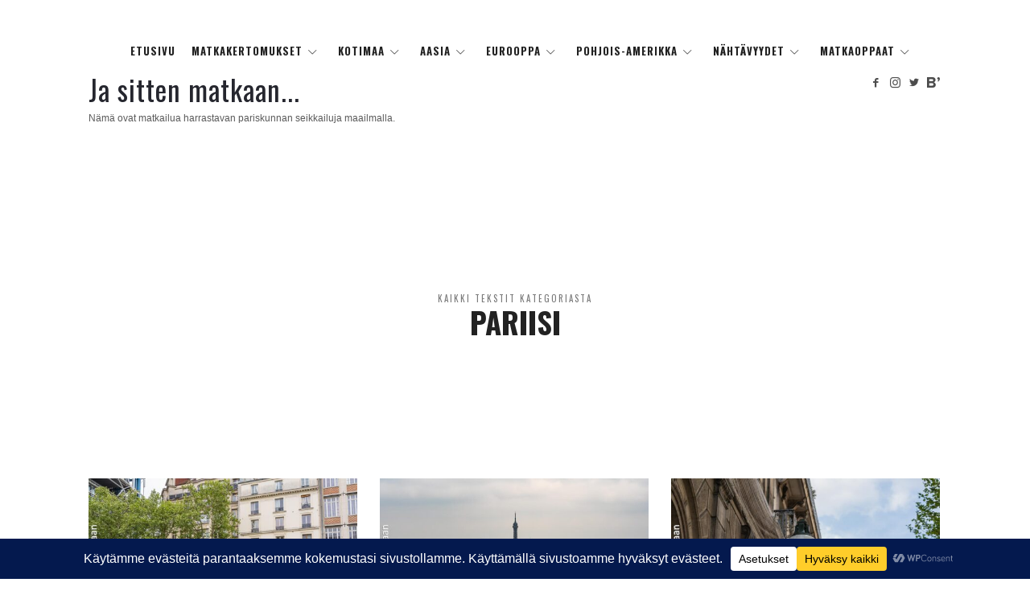

--- FILE ---
content_type: text/html; charset=UTF-8
request_url: https://jasittenmatkaan.fi/category/eurooppa/ranska/pariisi/
body_size: 23694
content:
<!doctype html>
<html lang="fi" class="no-featured-area is-body-full-width is-single-post-title-with-margins is-post-title-align-center is-post-media-fixed is-blog-text-align-center is-meta-with-none is-menu-fixed-width is-menu-sticky is-sidebar-right is-sidebar-sticky is-sidebar-align-left is-widget-title-align-left is-widget-bottomline is-trending-posts-default is-footer-subscribe-dark is-footer-widgets-align-left is-footer-full-width is-header-row is-header-light is-header-full-width is-header-parallax-no is-menu-align-center is-menu-light is-submenu-dark is-submenu-align-center is-menu-uppercase is-featured-area-full is-slider-buttons-center-margin is-slider-buttons-sharp-edges is-slider-buttons-border is-slider-title-default is-slider-parallax-no is-slider-title-none-uppercase is-slider-more-link-show is-slider-more-link-button-style is-slider-text-align-center is-slider-v-align-center is-slider-h-align-center is-link-box-title-default is-link-box-title-transform-none is-link-box-text-align-center is-link-box-v-align-center is-link-box-parallax-no is-intro-align-center is-intro-text-dark is-intro-parallax-no is-more-link-button-style is-about-author-minimal is-related-posts-parallax-no is-related-posts-fixed is-share-links-border is-tagcloud-minimal is-nav-single-rounded is-nav-single-no-animated is-comments-minimal is-comments-image-rounded is-comment-form-boxed is-comment-form-border-arrow" data-title-ratio="0.5" data-link-box-title-ratio="0.5">
<head>
	<meta charset="UTF-8">
					<meta name="viewport" content="width=device-width, initial-scale=1, maximum-scale=1">
				<link rel="profile" href="https://gmpg.org/xfn/11">
	<link media="all" href="https://jasittenmatkaan.fi/wp-content/cache/autoptimize/css/autoptimize_f31539eca175bf48cb99d313134dd52c.css" rel="stylesheet"><title>Pariisi &#8211; Ja sitten matkaan&#8230;</title>
<meta name='robots' content='max-image-preview:large' />
<link rel='dns-prefetch' href='//stats.wp.com' />
<link rel='dns-prefetch' href='//fonts.googleapis.com' />
<link rel='preconnect' href='//c0.wp.com' />
<link href='https://static.jasittenmatkaan.fi' rel='preconnect' />
<link href='https://images.jasittenmatkaan.fi' rel='preconnect' />
<link href='https://www.blogit.fi' rel='preconnect' />
<link rel="alternate" type="application/rss+xml" title="Ja sitten matkaan... &raquo; syöte" href="https://jasittenmatkaan.fi/feed/" />
<link rel="alternate" type="application/rss+xml" title="Ja sitten matkaan... &raquo; kommenttien syöte" href="https://jasittenmatkaan.fi/comments/feed/" />
<script type="text/javascript" id="wpp-js" src="https://jasittenmatkaan.fi/wp-content/plugins/wordpress-popular-posts/assets/js/wpp.min.js?ver=7.3.6" data-sampling="0" data-sampling-rate="100" data-api-url="https://jasittenmatkaan.fi/wp-json/wordpress-popular-posts" data-post-id="0" data-token="eb8980bc0a" data-lang="0" data-debug="0"></script>
<link rel="alternate" type="application/rss+xml" title="Ja sitten matkaan... &raquo; Pariisi kategorian RSS-syöte" href="https://jasittenmatkaan.fi/category/eurooppa/ranska/pariisi/feed/" />
<script data-cfasync="false" data-wpfc-render="false">
		(function () {
			window.dataLayer = window.dataLayer || [];function gtag(){dataLayer.push(arguments);}
			
			let preferences = {
				marketing: 0,
				statistics: 0,
			}
			
			// Get preferences directly from cookie
			const value = `; ` + document.cookie;
			const parts = value.split(`; wpconsent_preferences=`);
			if (parts.length === 2) {
				try {
					preferences = JSON.parse(parts.pop().split(';').shift());
				} catch (e) {
					console.error('Error parsing WPConsent preferences:', e);
				}
			}
			
			gtag('consent', 'default', {
				'ad_storage': preferences.marketing ? 'granted' : 'denied',
				'analytics_storage': preferences.statistics ? 'granted' : 'denied',
				'ad_user_data': preferences.marketing ? 'granted' : 'denied',
				'ad_personalization': preferences.marketing ? 'granted' : 'denied',
				'security_storage': 'granted',
				'functionality_storage': 'granted'
			});
		})();
	</script>		<!-- This site uses the Google Analytics by MonsterInsights plugin v9.11.0 - Using Analytics tracking - https://www.monsterinsights.com/ -->
							<script src="//www.googletagmanager.com/gtag/js?id=G-EVDBEX9TCT"  data-cfasync="false" data-wpfc-render="false" type="text/javascript" async></script>
			<script data-cfasync="false" data-wpfc-render="false" type="text/javascript">
				var mi_version = '9.11.0';
				var mi_track_user = true;
				var mi_no_track_reason = '';
								var MonsterInsightsDefaultLocations = {"page_location":"https:\/\/jasittenmatkaan.fi\/category\/eurooppa\/ranska\/pariisi\/"};
								if ( typeof MonsterInsightsPrivacyGuardFilter === 'function' ) {
					var MonsterInsightsLocations = (typeof MonsterInsightsExcludeQuery === 'object') ? MonsterInsightsPrivacyGuardFilter( MonsterInsightsExcludeQuery ) : MonsterInsightsPrivacyGuardFilter( MonsterInsightsDefaultLocations );
				} else {
					var MonsterInsightsLocations = (typeof MonsterInsightsExcludeQuery === 'object') ? MonsterInsightsExcludeQuery : MonsterInsightsDefaultLocations;
				}

								var disableStrs = [
										'ga-disable-G-EVDBEX9TCT',
									];

				/* Function to detect opted out users */
				function __gtagTrackerIsOptedOut() {
					for (var index = 0; index < disableStrs.length; index++) {
						if (document.cookie.indexOf(disableStrs[index] + '=true') > -1) {
							return true;
						}
					}

					return false;
				}

				/* Disable tracking if the opt-out cookie exists. */
				if (__gtagTrackerIsOptedOut()) {
					for (var index = 0; index < disableStrs.length; index++) {
						window[disableStrs[index]] = true;
					}
				}

				/* Opt-out function */
				function __gtagTrackerOptout() {
					for (var index = 0; index < disableStrs.length; index++) {
						document.cookie = disableStrs[index] + '=true; expires=Thu, 31 Dec 2099 23:59:59 UTC; path=/';
						window[disableStrs[index]] = true;
					}
				}

				if ('undefined' === typeof gaOptout) {
					function gaOptout() {
						__gtagTrackerOptout();
					}
				}
								window.dataLayer = window.dataLayer || [];

				window.MonsterInsightsDualTracker = {
					helpers: {},
					trackers: {},
				};
				if (mi_track_user) {
					function __gtagDataLayer() {
						dataLayer.push(arguments);
					}

					function __gtagTracker(type, name, parameters) {
						if (!parameters) {
							parameters = {};
						}

						if (parameters.send_to) {
							__gtagDataLayer.apply(null, arguments);
							return;
						}

						if (type === 'event') {
														parameters.send_to = monsterinsights_frontend.v4_id;
							var hookName = name;
							if (typeof parameters['event_category'] !== 'undefined') {
								hookName = parameters['event_category'] + ':' + name;
							}

							if (typeof MonsterInsightsDualTracker.trackers[hookName] !== 'undefined') {
								MonsterInsightsDualTracker.trackers[hookName](parameters);
							} else {
								__gtagDataLayer('event', name, parameters);
							}
							
						} else {
							__gtagDataLayer.apply(null, arguments);
						}
					}

					__gtagTracker('js', new Date());
					__gtagTracker('set', {
						'developer_id.dZGIzZG': true,
											});
					if ( MonsterInsightsLocations.page_location ) {
						__gtagTracker('set', MonsterInsightsLocations);
					}
										__gtagTracker('config', 'G-EVDBEX9TCT', {"forceSSL":"true","link_attribution":"true"} );
										window.gtag = __gtagTracker;										(function () {
						/* https://developers.google.com/analytics/devguides/collection/analyticsjs/ */
						/* ga and __gaTracker compatibility shim. */
						var noopfn = function () {
							return null;
						};
						var newtracker = function () {
							return new Tracker();
						};
						var Tracker = function () {
							return null;
						};
						var p = Tracker.prototype;
						p.get = noopfn;
						p.set = noopfn;
						p.send = function () {
							var args = Array.prototype.slice.call(arguments);
							args.unshift('send');
							__gaTracker.apply(null, args);
						};
						var __gaTracker = function () {
							var len = arguments.length;
							if (len === 0) {
								return;
							}
							var f = arguments[len - 1];
							if (typeof f !== 'object' || f === null || typeof f.hitCallback !== 'function') {
								if ('send' === arguments[0]) {
									var hitConverted, hitObject = false, action;
									if ('event' === arguments[1]) {
										if ('undefined' !== typeof arguments[3]) {
											hitObject = {
												'eventAction': arguments[3],
												'eventCategory': arguments[2],
												'eventLabel': arguments[4],
												'value': arguments[5] ? arguments[5] : 1,
											}
										}
									}
									if ('pageview' === arguments[1]) {
										if ('undefined' !== typeof arguments[2]) {
											hitObject = {
												'eventAction': 'page_view',
												'page_path': arguments[2],
											}
										}
									}
									if (typeof arguments[2] === 'object') {
										hitObject = arguments[2];
									}
									if (typeof arguments[5] === 'object') {
										Object.assign(hitObject, arguments[5]);
									}
									if ('undefined' !== typeof arguments[1].hitType) {
										hitObject = arguments[1];
										if ('pageview' === hitObject.hitType) {
											hitObject.eventAction = 'page_view';
										}
									}
									if (hitObject) {
										action = 'timing' === arguments[1].hitType ? 'timing_complete' : hitObject.eventAction;
										hitConverted = mapArgs(hitObject);
										__gtagTracker('event', action, hitConverted);
									}
								}
								return;
							}

							function mapArgs(args) {
								var arg, hit = {};
								var gaMap = {
									'eventCategory': 'event_category',
									'eventAction': 'event_action',
									'eventLabel': 'event_label',
									'eventValue': 'event_value',
									'nonInteraction': 'non_interaction',
									'timingCategory': 'event_category',
									'timingVar': 'name',
									'timingValue': 'value',
									'timingLabel': 'event_label',
									'page': 'page_path',
									'location': 'page_location',
									'title': 'page_title',
									'referrer' : 'page_referrer',
								};
								for (arg in args) {
																		if (!(!args.hasOwnProperty(arg) || !gaMap.hasOwnProperty(arg))) {
										hit[gaMap[arg]] = args[arg];
									} else {
										hit[arg] = args[arg];
									}
								}
								return hit;
							}

							try {
								f.hitCallback();
							} catch (ex) {
							}
						};
						__gaTracker.create = newtracker;
						__gaTracker.getByName = newtracker;
						__gaTracker.getAll = function () {
							return [];
						};
						__gaTracker.remove = noopfn;
						__gaTracker.loaded = true;
						window['__gaTracker'] = __gaTracker;
					})();
									} else {
										console.log("");
					(function () {
						function __gtagTracker() {
							return null;
						}

						window['__gtagTracker'] = __gtagTracker;
						window['gtag'] = __gtagTracker;
					})();
									}
			</script>
							<!-- / Google Analytics by MonsterInsights -->
		










<link rel='stylesheet' id='theblogger-fonts-css' href='//fonts.googleapis.com/css?family=Oswald%3A400%2C400i%2C700%2C700i%7CBilbo+Swash+Caps%3A400%2C400i%2C700%2C700i&#038;ver=6.9' type='text/css' media='all' />












<script data-cfasync="false" data-wpfc-render="false" type="text/javascript" id='monsterinsights-frontend-script-js-extra'>/* <![CDATA[ */
var monsterinsights_frontend = {"js_events_tracking":"true","download_extensions":"doc,pdf,ppt,zip,xls,docx,pptx,xlsx","inbound_paths":"[{\"path\":\"\\\/go\\\/\",\"label\":\"affiliate\"},{\"path\":\"\\\/recommend\\\/\",\"label\":\"affiliate\"}]","home_url":"https:\/\/jasittenmatkaan.fi","hash_tracking":"false","v4_id":"G-EVDBEX9TCT"};/* ]]> */
</script>
<script type="text/javascript" src="https://jasittenmatkaan.fi/wp-includes/js/jquery/jquery.min.js?ver=3.7.1" id="jquery-core-js"></script>


<link rel="https://api.w.org/" href="https://jasittenmatkaan.fi/wp-json/" /><link rel="alternate" title="JSON" type="application/json" href="https://jasittenmatkaan.fi/wp-json/wp/v2/categories/113" /><link rel="EditURI" type="application/rsd+xml" title="RSD" href="https://jasittenmatkaan.fi/xmlrpc.php?rsd" />
	
		            
            <link rel="icon" href="https://static.jasittenmatkaan.fi/wp-content/uploads/2020/02/05132556/cropped-FB_IMG_1582648056318-32x32.jpg" sizes="32x32" />
<link rel="icon" href="https://static.jasittenmatkaan.fi/wp-content/uploads/2020/02/05132556/cropped-FB_IMG_1582648056318-192x192.jpg" sizes="192x192" />
<link rel="apple-touch-icon" href="https://static.jasittenmatkaan.fi/wp-content/uploads/2020/02/05132556/cropped-FB_IMG_1582648056318-180x180.jpg" />
<meta name="msapplication-TileImage" content="https://static.jasittenmatkaan.fi/wp-content/uploads/2020/02/05132556/cropped-FB_IMG_1582648056318-270x270.jpg" />
</head>

<body data-rsssl=1 class="archive category category-pariisi category-113 wp-theme-theblogger">
    <div id="page" class="hfeed site">
        <header id="masthead" class="site-header" role="banner">
						<div class="header-wrap" data-parallax-video="">
				<div class="header-wrap-inner">
													<nav id="site-navigation" class="main-navigation site-navigation" role="navigation">
									<div class="menu-wrap">
										<div class="layout-medium">
											<a class="menu-toggle">
												<span class="lines"></span>
											</a>
											
																						
											<div class="nav-menu">
												<ul id="menu-valikko" class="menu-custom"><li id="menu-item-6539" class="menu-item menu-item-type-custom menu-item-object-custom menu-item-home menu-item-6539"><a href="https://jasittenmatkaan.fi/">Etusivu</a></li>
<li id="menu-item-9259" class="menu-item menu-item-type-custom menu-item-object-custom menu-item-has-children menu-item-9259"><a href="https://jasittenmatkaan.fi/tag/matkakertomus/">Matkakertomukset</a>
<ul class="sub-menu">
	<li id="menu-item-13418" class="menu-item menu-item-type-post_type menu-item-object-page menu-item-has-children menu-item-13418"><a href="https://jasittenmatkaan.fi/matkakertomukset-aasia/">Aasia</a>
	<ul class="sub-menu">
		<li id="menu-item-9155" class="menu-item menu-item-type-post_type menu-item-object-post menu-item-9155"><a href="https://jasittenmatkaan.fi/aasia/vietnam/vietnam-2019/">Vietnam 2019</a></li>
		<li id="menu-item-9154" class="menu-item menu-item-type-post_type menu-item-object-post menu-item-9154"><a href="https://jasittenmatkaan.fi/aasia/myanmar/myanmar-2019/">Myanmar 2019</a></li>
		<li id="menu-item-9229" class="menu-item menu-item-type-post_type menu-item-object-post menu-item-9229"><a href="https://jasittenmatkaan.fi/aasia/hongkong/viikko-hongkongissa-2018/">Hongkong 2018</a></li>
		<li id="menu-item-9231" class="menu-item menu-item-type-post_type menu-item-object-post menu-item-9231"><a href="https://jasittenmatkaan.fi/aasia/japani/japanin-junamatka-2018/">Japanin junamatka 2018</a></li>
		<li id="menu-item-9236" class="menu-item menu-item-type-post_type menu-item-object-post menu-item-9236"><a href="https://jasittenmatkaan.fi/muut/kaakkois-aasian-kiertomatka-2015-2/">Kaakkois-Aasia 2015</a></li>
	</ul>
</li>
	<li id="menu-item-13420" class="menu-item menu-item-type-post_type menu-item-object-page menu-item-has-children menu-item-13420"><a href="https://jasittenmatkaan.fi/matkakertomukset-eurooppa/">Eurooppa</a>
	<ul class="sub-menu">
		<li id="menu-item-27838" class="menu-item menu-item-type-post_type menu-item-object-post menu-item-27838"><a href="https://jasittenmatkaan.fi/eurooppa/englanti/lontoo/kesainen-lontoo-2025/">Kesäinen Lontoo 2025</a></li>
		<li id="menu-item-27837" class="menu-item menu-item-type-post_type menu-item-object-post menu-item-27837"><a href="https://jasittenmatkaan.fi/eurooppa/ranska/riviera/kesainen-riviera-2025/">Kesäinen Riviera 2025</a></li>
		<li id="menu-item-24929" class="menu-item menu-item-type-post_type menu-item-object-post menu-item-24929"><a href="https://jasittenmatkaan.fi/eurooppa/italia/kesainen-italia-2024/">Kesäinen Italia 2024</a></li>
		<li id="menu-item-23613" class="menu-item menu-item-type-post_type menu-item-object-post menu-item-23613"><a href="https://jasittenmatkaan.fi/eurooppa/espanja/andalusia/uusivuosi-andalusiassa/">Uusivuosi 2024 Andalusiassa</a></li>
		<li id="menu-item-17198" class="menu-item menu-item-type-post_type menu-item-object-post menu-item-17198"><a href="https://jasittenmatkaan.fi/eurooppa/italia/italia-roadtrip-2022/">Italia roadtrip 2022</a></li>
		<li id="menu-item-16819" class="menu-item menu-item-type-post_type menu-item-object-post menu-item-16819"><a href="https://jasittenmatkaan.fi/eurooppa/ranska/pariisi/paasiainen-2022-pariisissa/">Pääsiäinen 2022 Pariisissa</a></li>
		<li id="menu-item-13275" class="menu-item menu-item-type-post_type menu-item-object-post menu-item-13275"><a href="https://jasittenmatkaan.fi/eurooppa/norja/pohjois-norjan-roadtrip-2020/">Pohjois-Norjan roadtrip 2020</a></li>
		<li id="menu-item-9152" class="menu-item menu-item-type-post_type menu-item-object-post menu-item-9152"><a href="https://jasittenmatkaan.fi/eurooppa/espanja/andalusia/andalusia-roadtrip-2018/">Andalusia roadtrip 2018</a></li>
		<li id="menu-item-9230" class="menu-item menu-item-type-post_type menu-item-object-post menu-item-9230"><a href="https://jasittenmatkaan.fi/eurooppa/ranska/riviera/syysloma-rivieralla-2018/">Syysloma Rivieralla 2018</a></li>
		<li id="menu-item-9153" class="menu-item menu-item-type-post_type menu-item-object-post menu-item-9153"><a href="https://jasittenmatkaan.fi/eurooppa/espanja/andalusia/andalusia-roadtrip-2017/">Andalusia roadtrip 2017</a></li>
		<li id="menu-item-9233" class="menu-item menu-item-type-post_type menu-item-object-post menu-item-9233"><a href="https://jasittenmatkaan.fi/eurooppa/italia/etela-italian-roadtrip-2017/">Etelä-Italia 2017</a></li>
		<li id="menu-item-9237" class="menu-item menu-item-type-post_type menu-item-object-post menu-item-9237"><a href="https://jasittenmatkaan.fi/eurooppa/ranska/pariisi/uusi-vuosi-pariisissa/">Uusivuosi 2015 Pariisissa</a></li>
		<li id="menu-item-9239" class="menu-item menu-item-type-post_type menu-item-object-post menu-item-9239"><a href="https://jasittenmatkaan.fi/eurooppa/italia/toscana/toscana-roadtrip-2009/">Toscana roadtrip 2009</a></li>
	</ul>
</li>
	<li id="menu-item-13419" class="menu-item menu-item-type-post_type menu-item-object-page menu-item-has-children menu-item-13419"><a href="https://jasittenmatkaan.fi/matkakertomukset-usa/">USA</a>
	<ul class="sub-menu">
		<li id="menu-item-9151" class="menu-item menu-item-type-post_type menu-item-object-post menu-item-9151"><a href="https://jasittenmatkaan.fi/pohjois-amerikka/usa/kalifornia/kalifornia-roadtrip-2019/">Kalifornia roadtrip 2019</a></li>
		<li id="menu-item-9232" class="menu-item menu-item-type-post_type menu-item-object-post menu-item-9232"><a href="https://jasittenmatkaan.fi/pohjois-amerikka/usa/new-york-ny/new-york/kahdeksan-paivaa-new-yorkissa-2/">New York 2018</a></li>
		<li id="menu-item-9234" class="menu-item menu-item-type-post_type menu-item-object-post menu-item-9234"><a href="https://jasittenmatkaan.fi/pohjois-amerikka/usa/route-66-roadtrip-2016/">Route 66 roadtrip 2016</a></li>
		<li id="menu-item-9235" class="menu-item menu-item-type-post_type menu-item-object-post menu-item-9235"><a href="https://jasittenmatkaan.fi/pohjois-amerikka/usa/florida/florida-roadtrip-2016/">Florida roadtrip 2016</a></li>
		<li id="menu-item-9238" class="menu-item menu-item-type-post_type menu-item-object-post menu-item-9238"><a href="https://jasittenmatkaan.fi/pohjois-amerikka/usa/roadtrip-usa-2014/">Roadtrip USA 2014</a></li>
	</ul>
</li>
</ul>
</li>
<li id="menu-item-9041" class="menu-item menu-item-type-taxonomy menu-item-object-category menu-item-has-children menu-item-9041"><a href="https://jasittenmatkaan.fi/category/eurooppa/kotimaa/">Kotimaa</a>
<ul class="sub-menu">
	<li id="menu-item-22814" class="menu-item menu-item-type-taxonomy menu-item-object-category menu-item-22814"><a href="https://jasittenmatkaan.fi/category/eurooppa/kotimaa/espoo/">Espoo</a></li>
	<li id="menu-item-9067" class="menu-item menu-item-type-taxonomy menu-item-object-category menu-item-9067"><a href="https://jasittenmatkaan.fi/category/eurooppa/kotimaa/helsinki/">Helsinki</a></li>
	<li id="menu-item-15773" class="menu-item menu-item-type-taxonomy menu-item-object-category menu-item-15773"><a href="https://jasittenmatkaan.fi/category/eurooppa/kotimaa/inari/">Inari</a></li>
	<li id="menu-item-27496" class="menu-item menu-item-type-taxonomy menu-item-object-category menu-item-27496"><a href="https://jasittenmatkaan.fi/category/eurooppa/kotimaa/inkoo/">Inkoo</a></li>
	<li id="menu-item-12253" class="menu-item menu-item-type-taxonomy menu-item-object-category menu-item-12253"><a href="https://jasittenmatkaan.fi/category/eurooppa/kotimaa/kerava/">Kerava</a></li>
	<li id="menu-item-13529" class="menu-item menu-item-type-taxonomy menu-item-object-category menu-item-13529"><a href="https://jasittenmatkaan.fi/category/eurooppa/kotimaa/kotka/">Kotka</a></li>
	<li id="menu-item-20402" class="menu-item menu-item-type-taxonomy menu-item-object-category menu-item-20402"><a href="https://jasittenmatkaan.fi/category/eurooppa/kotimaa/kristiinankaupunki/">Kristiinankaupunki</a></li>
	<li id="menu-item-16408" class="menu-item menu-item-type-taxonomy menu-item-object-category menu-item-16408"><a href="https://jasittenmatkaan.fi/category/eurooppa/kotimaa/kuusamo/">Kuusamo</a></li>
	<li id="menu-item-12192" class="menu-item menu-item-type-taxonomy menu-item-object-category menu-item-12192"><a href="https://jasittenmatkaan.fi/category/eurooppa/kotimaa/naantali/">Naantali</a></li>
	<li id="menu-item-23690" class="menu-item menu-item-type-taxonomy menu-item-object-category menu-item-23690"><a href="https://jasittenmatkaan.fi/category/eurooppa/kotimaa/paimio/">Paimio</a></li>
	<li id="menu-item-12043" class="menu-item menu-item-type-taxonomy menu-item-object-category menu-item-12043"><a href="https://jasittenmatkaan.fi/category/eurooppa/kotimaa/porvoo/">Porvoo</a></li>
	<li id="menu-item-22592" class="menu-item menu-item-type-taxonomy menu-item-object-category menu-item-22592"><a href="https://jasittenmatkaan.fi/category/eurooppa/kotimaa/raasepori/">Raasepori</a></li>
	<li id="menu-item-19960" class="menu-item menu-item-type-taxonomy menu-item-object-category menu-item-19960"><a href="https://jasittenmatkaan.fi/category/eurooppa/kotimaa/rauma/">Rauma</a></li>
	<li id="menu-item-21008" class="menu-item menu-item-type-taxonomy menu-item-object-category menu-item-21008"><a href="https://jasittenmatkaan.fi/category/eurooppa/kotimaa/tampere/">Tampere</a></li>
	<li id="menu-item-20403" class="menu-item menu-item-type-taxonomy menu-item-object-category menu-item-20403"><a href="https://jasittenmatkaan.fi/category/eurooppa/kotimaa/toivakka/">Toivakka</a></li>
	<li id="menu-item-15674" class="menu-item menu-item-type-taxonomy menu-item-object-category menu-item-15674"><a href="https://jasittenmatkaan.fi/category/eurooppa/kotimaa/uusikaupunki/">Uusikaupunki</a></li>
</ul>
</li>
<li id="menu-item-6540" class="menu-item menu-item-type-taxonomy menu-item-object-category menu-item-has-children menu-item-6540"><a href="https://jasittenmatkaan.fi/category/aasia/">Aasia</a>
<ul class="sub-menu">
	<li id="menu-item-6541" class="menu-item menu-item-type-taxonomy menu-item-object-category menu-item-6541"><a href="https://jasittenmatkaan.fi/category/aasia/hongkong/">Hongkong</a></li>
	<li id="menu-item-6542" class="menu-item menu-item-type-taxonomy menu-item-object-category menu-item-has-children menu-item-6542"><a href="https://jasittenmatkaan.fi/category/aasia/japani/">Japani</a>
	<ul class="sub-menu">
		<li id="menu-item-8984" class="menu-item menu-item-type-taxonomy menu-item-object-category menu-item-8984"><a href="https://jasittenmatkaan.fi/category/aasia/japani/fukuoka/">Fukuoka</a></li>
		<li id="menu-item-8921" class="menu-item menu-item-type-taxonomy menu-item-object-category menu-item-8921"><a href="https://jasittenmatkaan.fi/category/aasia/japani/hiroshima/">Hiroshima</a></li>
		<li id="menu-item-8920" class="menu-item menu-item-type-taxonomy menu-item-object-category menu-item-8920"><a href="https://jasittenmatkaan.fi/category/aasia/japani/kioto/">Kioto</a></li>
		<li id="menu-item-8955" class="menu-item menu-item-type-taxonomy menu-item-object-category menu-item-8955"><a href="https://jasittenmatkaan.fi/category/aasia/japani/kobe/">Kobe</a></li>
		<li id="menu-item-8961" class="menu-item menu-item-type-taxonomy menu-item-object-category menu-item-8961"><a href="https://jasittenmatkaan.fi/category/aasia/japani/kumamoto/">Kumamoto</a></li>
		<li id="menu-item-8963" class="menu-item menu-item-type-taxonomy menu-item-object-category menu-item-8963"><a href="https://jasittenmatkaan.fi/category/aasia/japani/osaka/">Osaka</a></li>
		<li id="menu-item-8931" class="menu-item menu-item-type-taxonomy menu-item-object-category menu-item-8931"><a href="https://jasittenmatkaan.fi/category/aasia/japani/tokio/">Tokio</a></li>
	</ul>
</li>
	<li id="menu-item-8891" class="menu-item menu-item-type-taxonomy menu-item-object-category menu-item-has-children menu-item-8891"><a href="https://jasittenmatkaan.fi/category/aasia/kambodza/">Kambodža</a>
	<ul class="sub-menu">
		<li id="menu-item-8947" class="menu-item menu-item-type-taxonomy menu-item-object-category menu-item-8947"><a href="https://jasittenmatkaan.fi/category/aasia/kambodza/phnom-penh/">Phnom Penh</a></li>
		<li id="menu-item-8902" class="menu-item menu-item-type-taxonomy menu-item-object-category menu-item-8902"><a href="https://jasittenmatkaan.fi/category/aasia/kambodza/siem-reap/">Siem Reap</a></li>
	</ul>
</li>
	<li id="menu-item-8922" class="menu-item menu-item-type-taxonomy menu-item-object-category menu-item-has-children menu-item-8922"><a href="https://jasittenmatkaan.fi/category/aasia/malesia/">Malesia</a>
	<ul class="sub-menu">
		<li id="menu-item-9228" class="menu-item menu-item-type-taxonomy menu-item-object-category menu-item-9228"><a href="https://jasittenmatkaan.fi/category/aasia/malesia/kuala-lumpur/">Kuala Lumpur</a></li>
	</ul>
</li>
	<li id="menu-item-8896" class="menu-item menu-item-type-taxonomy menu-item-object-category menu-item-has-children menu-item-8896"><a href="https://jasittenmatkaan.fi/category/aasia/myanmar/">Myanmar</a>
	<ul class="sub-menu">
		<li id="menu-item-8969" class="menu-item menu-item-type-taxonomy menu-item-object-category menu-item-8969"><a href="https://jasittenmatkaan.fi/category/aasia/myanmar/bagan/">Bagan</a></li>
		<li id="menu-item-8952" class="menu-item menu-item-type-taxonomy menu-item-object-category menu-item-8952"><a href="https://jasittenmatkaan.fi/category/aasia/myanmar/inle-jarvi/">Inle-järvi</a></li>
		<li id="menu-item-9005" class="menu-item menu-item-type-taxonomy menu-item-object-category menu-item-9005"><a href="https://jasittenmatkaan.fi/category/aasia/myanmar/mandalay/">Mandalay</a></li>
		<li id="menu-item-8980" class="menu-item menu-item-type-taxonomy menu-item-object-category menu-item-8980"><a href="https://jasittenmatkaan.fi/category/aasia/myanmar/yangon/">Yangon</a></li>
	</ul>
</li>
	<li id="menu-item-8900" class="menu-item menu-item-type-taxonomy menu-item-object-category menu-item-8900"><a href="https://jasittenmatkaan.fi/category/aasia/singapore/">Singapore</a></li>
	<li id="menu-item-8888" class="menu-item menu-item-type-taxonomy menu-item-object-category menu-item-has-children menu-item-8888"><a href="https://jasittenmatkaan.fi/category/aasia/thaimaa/">Thaimaa</a>
	<ul class="sub-menu">
		<li id="menu-item-8904" class="menu-item menu-item-type-taxonomy menu-item-object-category menu-item-8904"><a href="https://jasittenmatkaan.fi/category/aasia/thaimaa/bangkok/">Bangkok</a></li>
		<li id="menu-item-8905" class="menu-item menu-item-type-taxonomy menu-item-object-category menu-item-8905"><a href="https://jasittenmatkaan.fi/category/aasia/thaimaa/phuket/">Phuket</a></li>
	</ul>
</li>
	<li id="menu-item-8889" class="menu-item menu-item-type-taxonomy menu-item-object-category menu-item-has-children menu-item-8889"><a href="https://jasittenmatkaan.fi/category/aasia/vietnam/">Vietnam</a>
	<ul class="sub-menu">
		<li id="menu-item-8974" class="menu-item menu-item-type-taxonomy menu-item-object-category menu-item-8974"><a href="https://jasittenmatkaan.fi/category/aasia/vietnam/da-nang/">Da Nang</a></li>
		<li id="menu-item-8949" class="menu-item menu-item-type-taxonomy menu-item-object-category menu-item-8949"><a href="https://jasittenmatkaan.fi/category/aasia/vietnam/hanoi/">Hanoi</a></li>
		<li id="menu-item-8972" class="menu-item menu-item-type-taxonomy menu-item-object-category menu-item-8972"><a href="https://jasittenmatkaan.fi/category/aasia/vietnam/ho-chi-minh-city/">Ho Chi Minh City</a></li>
		<li id="menu-item-8975" class="menu-item menu-item-type-taxonomy menu-item-object-category menu-item-8975"><a href="https://jasittenmatkaan.fi/category/aasia/vietnam/hoi-an/">Hoi An</a></li>
		<li id="menu-item-8976" class="menu-item menu-item-type-taxonomy menu-item-object-category menu-item-8976"><a href="https://jasittenmatkaan.fi/category/aasia/vietnam/hue/">Hue</a></li>
	</ul>
</li>
</ul>
</li>
<li id="menu-item-9023" class="menu-item menu-item-type-taxonomy menu-item-object-category current-category-ancestor current-menu-ancestor menu-item-has-children menu-item-9023"><a href="https://jasittenmatkaan.fi/category/eurooppa/">Eurooppa</a>
<ul class="sub-menu">
	<li id="menu-item-9037" class="menu-item menu-item-type-taxonomy menu-item-object-category menu-item-has-children menu-item-9037"><a href="https://jasittenmatkaan.fi/category/eurooppa/englanti/">Englanti</a>
	<ul class="sub-menu">
		<li id="menu-item-9038" class="menu-item menu-item-type-taxonomy menu-item-object-category menu-item-9038"><a href="https://jasittenmatkaan.fi/category/eurooppa/englanti/lontoo/">Lontoo</a></li>
	</ul>
</li>
	<li id="menu-item-9028" class="menu-item menu-item-type-taxonomy menu-item-object-category menu-item-has-children menu-item-9028"><a href="https://jasittenmatkaan.fi/category/eurooppa/espanja/">Espanja</a>
	<ul class="sub-menu">
		<li id="menu-item-20538" class="menu-item menu-item-type-taxonomy menu-item-object-category menu-item-has-children menu-item-20538"><a href="https://jasittenmatkaan.fi/category/eurooppa/espanja/andalusia/">Andalusia</a>
		<ul class="sub-menu">
			<li id="menu-item-9094" class="menu-item menu-item-type-taxonomy menu-item-object-category menu-item-9094"><a href="https://jasittenmatkaan.fi/category/eurooppa/espanja/andalusia/cordoba/">Córdoba</a></li>
			<li id="menu-item-9134" class="menu-item menu-item-type-taxonomy menu-item-object-category menu-item-9134"><a href="https://jasittenmatkaan.fi/category/eurooppa/espanja/andalusia/elviria/">Elviria</a></li>
			<li id="menu-item-9102" class="menu-item menu-item-type-taxonomy menu-item-object-category menu-item-9102"><a href="https://jasittenmatkaan.fi/category/eurooppa/espanja/andalusia/granada/">Granada</a></li>
			<li id="menu-item-9121" class="menu-item menu-item-type-taxonomy menu-item-object-category menu-item-9121"><a href="https://jasittenmatkaan.fi/category/eurooppa/espanja/andalusia/jerez-de-la-frontera/">Jerez de la Frontera</a></li>
			<li id="menu-item-23615" class="menu-item menu-item-type-taxonomy menu-item-object-category menu-item-23615"><a href="https://jasittenmatkaan.fi/category/eurooppa/espanja/andalusia/malaga/">Málaga</a></li>
			<li id="menu-item-9132" class="menu-item menu-item-type-taxonomy menu-item-object-category menu-item-9132"><a href="https://jasittenmatkaan.fi/category/eurooppa/espanja/andalusia/marbella/">Marbella</a></li>
			<li id="menu-item-23616" class="menu-item menu-item-type-taxonomy menu-item-object-category menu-item-23616"><a href="https://jasittenmatkaan.fi/category/eurooppa/espanja/andalusia/sevilla/">Sevilla</a></li>
		</ul>
</li>
		<li id="menu-item-9144" class="menu-item menu-item-type-taxonomy menu-item-object-category menu-item-9144"><a href="https://jasittenmatkaan.fi/category/eurooppa/espanja/barcelona/">Barcelona</a></li>
		<li id="menu-item-9133" class="menu-item menu-item-type-taxonomy menu-item-object-category menu-item-9133"><a href="https://jasittenmatkaan.fi/category/eurooppa/espanja/gibraltar/">Gibraltar</a></li>
	</ul>
</li>
	<li id="menu-item-9047" class="menu-item menu-item-type-taxonomy menu-item-object-category menu-item-has-children menu-item-9047"><a href="https://jasittenmatkaan.fi/category/eurooppa/islanti/">Islanti</a>
	<ul class="sub-menu">
		<li id="menu-item-9084" class="menu-item menu-item-type-taxonomy menu-item-object-category menu-item-9084"><a href="https://jasittenmatkaan.fi/category/eurooppa/islanti/reykjavik/">Reykjavik</a></li>
	</ul>
</li>
	<li id="menu-item-9025" class="menu-item menu-item-type-taxonomy menu-item-object-category menu-item-has-children menu-item-9025"><a href="https://jasittenmatkaan.fi/category/eurooppa/italia/">Italia</a>
	<ul class="sub-menu">
		<li id="menu-item-16847" class="menu-item menu-item-type-taxonomy menu-item-object-category menu-item-has-children menu-item-16847"><a href="https://jasittenmatkaan.fi/category/eurooppa/italia/amalfin-rannikko/">Amalfin rannikko</a>
		<ul class="sub-menu">
			<li id="menu-item-9136" class="menu-item menu-item-type-taxonomy menu-item-object-category menu-item-9136"><a href="https://jasittenmatkaan.fi/category/eurooppa/italia/amalfin-rannikko/positano/">Positano</a></li>
			<li id="menu-item-9138" class="menu-item menu-item-type-taxonomy menu-item-object-category menu-item-9138"><a href="https://jasittenmatkaan.fi/category/eurooppa/italia/amalfin-rannikko/sorrento/">Sorrento</a></li>
		</ul>
</li>
		<li id="menu-item-17831" class="menu-item menu-item-type-taxonomy menu-item-object-category menu-item-17831"><a href="https://jasittenmatkaan.fi/category/eurooppa/italia/emilia-romagna/bologna/">Bologna</a></li>
		<li id="menu-item-9137" class="menu-item menu-item-type-taxonomy menu-item-object-category menu-item-9137"><a href="https://jasittenmatkaan.fi/category/eurooppa/italia/capri/">Capri</a></li>
		<li id="menu-item-9079" class="menu-item menu-item-type-taxonomy menu-item-object-category menu-item-9079"><a href="https://jasittenmatkaan.fi/category/eurooppa/italia/napoli/">Napoli</a></li>
		<li id="menu-item-9101" class="menu-item menu-item-type-taxonomy menu-item-object-category menu-item-9101"><a href="https://jasittenmatkaan.fi/category/eurooppa/italia/pompeiji/">Pompeiji</a></li>
		<li id="menu-item-9108" class="menu-item menu-item-type-taxonomy menu-item-object-category menu-item-9108"><a href="https://jasittenmatkaan.fi/category/eurooppa/italia/procida/">Procida</a></li>
		<li id="menu-item-18133" class="menu-item menu-item-type-taxonomy menu-item-object-category menu-item-18133"><a href="https://jasittenmatkaan.fi/category/eurooppa/italia/emilia-romagna/ravenna/">Ravenna</a></li>
		<li id="menu-item-17833" class="menu-item menu-item-type-taxonomy menu-item-object-category menu-item-17833"><a href="https://jasittenmatkaan.fi/category/eurooppa/italia/emilia-romagna/rimini/">Rimini</a></li>
		<li id="menu-item-9082" class="menu-item menu-item-type-taxonomy menu-item-object-category menu-item-9082"><a href="https://jasittenmatkaan.fi/category/eurooppa/italia/rooma/">Rooma</a></li>
		<li id="menu-item-16848" class="menu-item menu-item-type-taxonomy menu-item-object-category menu-item-has-children menu-item-16848"><a href="https://jasittenmatkaan.fi/category/eurooppa/italia/toscana/">Toscana</a>
		<ul class="sub-menu">
			<li id="menu-item-17832" class="menu-item menu-item-type-taxonomy menu-item-object-category menu-item-17832"><a href="https://jasittenmatkaan.fi/category/eurooppa/italia/toscana/arezzo/">Arezzo</a></li>
			<li id="menu-item-9143" class="menu-item menu-item-type-taxonomy menu-item-object-category menu-item-9143"><a href="https://jasittenmatkaan.fi/category/eurooppa/italia/toscana/firenze/">Firenze</a></li>
			<li id="menu-item-9142" class="menu-item menu-item-type-taxonomy menu-item-object-category menu-item-9142"><a href="https://jasittenmatkaan.fi/category/eurooppa/italia/toscana/montalcino/">Montalcino</a></li>
			<li id="menu-item-9141" class="menu-item menu-item-type-taxonomy menu-item-object-category menu-item-9141"><a href="https://jasittenmatkaan.fi/category/eurooppa/italia/toscana/pisa/">Pisa</a></li>
			<li id="menu-item-9098" class="menu-item menu-item-type-taxonomy menu-item-object-category menu-item-9098"><a href="https://jasittenmatkaan.fi/category/eurooppa/italia/toscana/san-gimignano/">San Gimignano</a></li>
		</ul>
</li>
	</ul>
</li>
	<li id="menu-item-9045" class="menu-item menu-item-type-taxonomy menu-item-object-category menu-item-has-children menu-item-9045"><a href="https://jasittenmatkaan.fi/category/eurooppa/kanariansaaret/">Kanariansaaret</a>
	<ul class="sub-menu">
		<li id="menu-item-9140" class="menu-item menu-item-type-taxonomy menu-item-object-category menu-item-9140"><a href="https://jasittenmatkaan.fi/category/eurooppa/kanariansaaret/la-gomera/">La Gomera</a></li>
		<li id="menu-item-9050" class="menu-item menu-item-type-taxonomy menu-item-object-category menu-item-has-children menu-item-9050"><a href="https://jasittenmatkaan.fi/category/eurooppa/kanariansaaret/teneriffa/">Teneriffa</a>
		<ul class="sub-menu">
			<li id="menu-item-9126" class="menu-item menu-item-type-taxonomy menu-item-object-category menu-item-9126"><a href="https://jasittenmatkaan.fi/category/eurooppa/kanariansaaret/la-laguna/">La Laguna</a></li>
		</ul>
</li>
	</ul>
</li>
	<li id="menu-item-9145" class="menu-item menu-item-type-taxonomy menu-item-object-category menu-item-has-children menu-item-9145"><a href="https://jasittenmatkaan.fi/category/eurooppa/kreikka/">Kreikka</a>
	<ul class="sub-menu">
		<li id="menu-item-9146" class="menu-item menu-item-type-taxonomy menu-item-object-category menu-item-9146"><a href="https://jasittenmatkaan.fi/category/eurooppa/kreikka/santorini/">Santorini</a></li>
	</ul>
</li>
	<li id="menu-item-9103" class="menu-item menu-item-type-taxonomy menu-item-object-category menu-item-has-children menu-item-9103"><a href="https://jasittenmatkaan.fi/category/eurooppa/latvia/">Latvia</a>
	<ul class="sub-menu">
		<li id="menu-item-9104" class="menu-item menu-item-type-taxonomy menu-item-object-category menu-item-9104"><a href="https://jasittenmatkaan.fi/category/eurooppa/latvia/riika/">Riika</a></li>
	</ul>
</li>
	<li id="menu-item-9100" class="menu-item menu-item-type-taxonomy menu-item-object-category menu-item-9100"><a href="https://jasittenmatkaan.fi/category/eurooppa/monaco/">Monaco</a></li>
	<li id="menu-item-9057" class="menu-item menu-item-type-taxonomy menu-item-object-category menu-item-has-children menu-item-9057"><a href="https://jasittenmatkaan.fi/category/eurooppa/norja/">Norja</a>
	<ul class="sub-menu">
		<li id="menu-item-13432" class="menu-item menu-item-type-taxonomy menu-item-object-category menu-item-13432"><a href="https://jasittenmatkaan.fi/category/eurooppa/norja/lofootit/">Lofootit</a></li>
		<li id="menu-item-9058" class="menu-item menu-item-type-taxonomy menu-item-object-category menu-item-9058"><a href="https://jasittenmatkaan.fi/category/eurooppa/norja/oslo/">Oslo</a></li>
		<li id="menu-item-13431" class="menu-item menu-item-type-taxonomy menu-item-object-category menu-item-13431"><a href="https://jasittenmatkaan.fi/category/eurooppa/norja/tromssa/">Tromssa</a></li>
	</ul>
</li>
	<li id="menu-item-9071" class="menu-item menu-item-type-taxonomy menu-item-object-category menu-item-has-children menu-item-9071"><a href="https://jasittenmatkaan.fi/category/eurooppa/portugali/">Portugali</a>
	<ul class="sub-menu">
		<li id="menu-item-9081" class="menu-item menu-item-type-taxonomy menu-item-object-category menu-item-9081"><a href="https://jasittenmatkaan.fi/category/eurooppa/portugali/lissabon/">Lissabon</a></li>
		<li id="menu-item-9127" class="menu-item menu-item-type-taxonomy menu-item-object-category menu-item-9127"><a href="https://jasittenmatkaan.fi/category/eurooppa/portugali/sintra/">Sintra</a></li>
	</ul>
</li>
	<li id="menu-item-9024" class="menu-item menu-item-type-taxonomy menu-item-object-category current-category-ancestor current-menu-ancestor current-menu-parent current-category-parent menu-item-has-children menu-item-9024"><a href="https://jasittenmatkaan.fi/category/eurooppa/ranska/">Ranska</a>
	<ul class="sub-menu">
		<li id="menu-item-9123" class="menu-item menu-item-type-taxonomy menu-item-object-category menu-item-9123"><a href="https://jasittenmatkaan.fi/category/eurooppa/ranska/grasse/">Grasse</a></li>
		<li id="menu-item-9122" class="menu-item menu-item-type-taxonomy menu-item-object-category menu-item-9122"><a href="https://jasittenmatkaan.fi/category/eurooppa/ranska/mougins/">Mougins</a></li>
		<li id="menu-item-9039" class="menu-item menu-item-type-taxonomy menu-item-object-category menu-item-9039"><a href="https://jasittenmatkaan.fi/category/eurooppa/ranska/nizza/">Nizza</a></li>
		<li id="menu-item-9029" class="menu-item menu-item-type-taxonomy menu-item-object-category current-menu-item menu-item-9029"><a href="https://jasittenmatkaan.fi/category/eurooppa/ranska/pariisi/" aria-current="page">Pariisi</a></li>
	</ul>
</li>
	<li id="menu-item-9110" class="menu-item menu-item-type-taxonomy menu-item-object-category menu-item-has-children menu-item-9110"><a href="https://jasittenmatkaan.fi/category/eurooppa/ruotsi/">Ruotsi</a>
	<ul class="sub-menu">
		<li id="menu-item-9111" class="menu-item menu-item-type-taxonomy menu-item-object-category menu-item-9111"><a href="https://jasittenmatkaan.fi/category/eurooppa/ruotsi/tukholma/">Tukholma</a></li>
	</ul>
</li>
	<li id="menu-item-9052" class="menu-item menu-item-type-taxonomy menu-item-object-category menu-item-has-children menu-item-9052"><a href="https://jasittenmatkaan.fi/category/eurooppa/tanska/">Tanska</a>
	<ul class="sub-menu">
		<li id="menu-item-9053" class="menu-item menu-item-type-taxonomy menu-item-object-category menu-item-9053"><a href="https://jasittenmatkaan.fi/category/eurooppa/tanska/koopenhamina/">Kööpenhamina</a></li>
	</ul>
</li>
	<li id="menu-item-9085" class="menu-item menu-item-type-taxonomy menu-item-object-category menu-item-has-children menu-item-9085"><a href="https://jasittenmatkaan.fi/category/eurooppa/tsekki/">Tsekki</a>
	<ul class="sub-menu">
		<li id="menu-item-9086" class="menu-item menu-item-type-taxonomy menu-item-object-category menu-item-9086"><a href="https://jasittenmatkaan.fi/category/eurooppa/tsekki/praha/">Praha</a></li>
	</ul>
</li>
	<li id="menu-item-9072" class="menu-item menu-item-type-taxonomy menu-item-object-category menu-item-has-children menu-item-9072"><a href="https://jasittenmatkaan.fi/category/eurooppa/turkki/">Turkki</a>
	<ul class="sub-menu">
		<li id="menu-item-9073" class="menu-item menu-item-type-taxonomy menu-item-object-category menu-item-9073"><a href="https://jasittenmatkaan.fi/category/eurooppa/turkki/istanbul/">Istanbul</a></li>
	</ul>
</li>
	<li id="menu-item-9042" class="menu-item menu-item-type-taxonomy menu-item-object-category menu-item-has-children menu-item-9042"><a href="https://jasittenmatkaan.fi/category/eurooppa/viro/">Viro</a>
	<ul class="sub-menu">
		<li id="menu-item-9043" class="menu-item menu-item-type-taxonomy menu-item-object-category menu-item-9043"><a href="https://jasittenmatkaan.fi/category/eurooppa/viro/tallinna/">Tallinna</a></li>
	</ul>
</li>
</ul>
</li>
<li id="menu-item-6543" class="menu-item menu-item-type-taxonomy menu-item-object-category menu-item-has-children menu-item-6543"><a href="https://jasittenmatkaan.fi/category/pohjois-amerikka/">Pohjois-Amerikka</a>
<ul class="sub-menu">
	<li id="menu-item-6544" class="menu-item menu-item-type-taxonomy menu-item-object-category menu-item-has-children menu-item-6544"><a href="https://jasittenmatkaan.fi/category/pohjois-amerikka/usa/">USA</a>
	<ul class="sub-menu">
		<li id="menu-item-8886" class="menu-item menu-item-type-taxonomy menu-item-object-category menu-item-has-children menu-item-8886"><a href="https://jasittenmatkaan.fi/category/pohjois-amerikka/usa/arizona/">Arizona</a>
		<ul class="sub-menu">
			<li id="menu-item-8951" class="menu-item menu-item-type-taxonomy menu-item-object-category menu-item-8951"><a href="https://jasittenmatkaan.fi/category/pohjois-amerikka/usa/arizona/phoenix/">Phoenix</a></li>
			<li id="menu-item-19265" class="menu-item menu-item-type-taxonomy menu-item-object-category menu-item-19265"><a href="https://jasittenmatkaan.fi/category/pohjois-amerikka/usa/arizona/tucson/">Tucson</a></li>
		</ul>
</li>
		<li id="menu-item-8953" class="menu-item menu-item-type-taxonomy menu-item-object-category menu-item-has-children menu-item-8953"><a href="https://jasittenmatkaan.fi/category/pohjois-amerikka/usa/arkansas/">Arkansas</a>
		<ul class="sub-menu">
			<li id="menu-item-8981" class="menu-item menu-item-type-taxonomy menu-item-object-category menu-item-8981"><a href="https://jasittenmatkaan.fi/category/pohjois-amerikka/usa/arkansas/little-rock/">Little Rock</a></li>
		</ul>
</li>
		<li id="menu-item-6550" class="menu-item menu-item-type-taxonomy menu-item-object-category menu-item-has-children menu-item-6550"><a href="https://jasittenmatkaan.fi/category/pohjois-amerikka/usa/florida/">Florida</a>
		<ul class="sub-menu">
			<li id="menu-item-8970" class="menu-item menu-item-type-taxonomy menu-item-object-category menu-item-8970"><a href="https://jasittenmatkaan.fi/category/pohjois-amerikka/usa/florida/fort-myers/">Fort Myers</a></li>
			<li id="menu-item-8930" class="menu-item menu-item-type-taxonomy menu-item-object-category menu-item-8930"><a href="https://jasittenmatkaan.fi/category/pohjois-amerikka/usa/florida/key-west/">Key West</a></li>
			<li id="menu-item-8925" class="menu-item menu-item-type-taxonomy menu-item-object-category menu-item-8925"><a href="https://jasittenmatkaan.fi/category/pohjois-amerikka/usa/florida/miami/">Miami</a></li>
			<li id="menu-item-8946" class="menu-item menu-item-type-taxonomy menu-item-object-category menu-item-8946"><a href="https://jasittenmatkaan.fi/category/pohjois-amerikka/usa/florida/orlando/">Orlando</a></li>
		</ul>
</li>
		<li id="menu-item-8892" class="menu-item menu-item-type-taxonomy menu-item-object-category menu-item-has-children menu-item-8892"><a href="https://jasittenmatkaan.fi/category/pohjois-amerikka/usa/illinois/">Illinois</a>
		<ul class="sub-menu">
			<li id="menu-item-8912" class="menu-item menu-item-type-taxonomy menu-item-object-category menu-item-8912"><a href="https://jasittenmatkaan.fi/category/pohjois-amerikka/usa/illinois/chicago/">Chicago</a></li>
			<li id="menu-item-8962" class="menu-item menu-item-type-taxonomy menu-item-object-category menu-item-8962"><a href="https://jasittenmatkaan.fi/category/pohjois-amerikka/usa/illinois/springfield-il/">Springfield Il</a></li>
		</ul>
</li>
		<li id="menu-item-6545" class="menu-item menu-item-type-taxonomy menu-item-object-category menu-item-has-children menu-item-6545"><a href="https://jasittenmatkaan.fi/category/pohjois-amerikka/usa/kalifornia/">Kalifornia</a>
		<ul class="sub-menu">
			<li id="menu-item-8971" class="menu-item menu-item-type-taxonomy menu-item-object-category menu-item-8971"><a href="https://jasittenmatkaan.fi/category/pohjois-amerikka/usa/kalifornia/anaheim/">Anaheim</a></li>
			<li id="menu-item-8887" class="menu-item menu-item-type-taxonomy menu-item-object-category menu-item-8887"><a href="https://jasittenmatkaan.fi/category/pohjois-amerikka/usa/kalifornia/los-angeles/">Los Angeles</a></li>
			<li id="menu-item-8991" class="menu-item menu-item-type-taxonomy menu-item-object-category menu-item-8991"><a href="https://jasittenmatkaan.fi/category/pohjois-amerikka/usa/kalifornia/palm-springs/">Palm Springs</a></li>
			<li id="menu-item-8919" class="menu-item menu-item-type-taxonomy menu-item-object-category menu-item-8919"><a href="https://jasittenmatkaan.fi/category/pohjois-amerikka/usa/kalifornia/san-diego/">San Diego</a></li>
			<li id="menu-item-8936" class="menu-item menu-item-type-taxonomy menu-item-object-category menu-item-8936"><a href="https://jasittenmatkaan.fi/category/pohjois-amerikka/usa/kalifornia/san-francisco/">San Francisco</a></li>
			<li id="menu-item-8939" class="menu-item menu-item-type-taxonomy menu-item-object-category menu-item-8939"><a href="https://jasittenmatkaan.fi/category/pohjois-amerikka/usa/kalifornia/santa-monica/">Santa Monica</a></li>
		</ul>
</li>
		<li id="menu-item-8995" class="menu-item menu-item-type-taxonomy menu-item-object-category menu-item-8995"><a href="https://jasittenmatkaan.fi/category/pohjois-amerikka/usa/kansas/">Kansas</a></li>
		<li id="menu-item-8915" class="menu-item menu-item-type-taxonomy menu-item-object-category menu-item-has-children menu-item-8915"><a href="https://jasittenmatkaan.fi/category/pohjois-amerikka/usa/louisiana/">Louisiana</a>
		<ul class="sub-menu">
			<li id="menu-item-8916" class="menu-item menu-item-type-taxonomy menu-item-object-category menu-item-8916"><a href="https://jasittenmatkaan.fi/category/pohjois-amerikka/usa/louisiana/new-orleans/">New Orleans</a></li>
		</ul>
</li>
		<li id="menu-item-8965" class="menu-item menu-item-type-taxonomy menu-item-object-category menu-item-has-children menu-item-8965"><a href="https://jasittenmatkaan.fi/category/pohjois-amerikka/usa/mississippi/">Mississippi</a>
		<ul class="sub-menu">
			<li id="menu-item-13037" class="menu-item menu-item-type-taxonomy menu-item-object-category menu-item-13037"><a href="https://jasittenmatkaan.fi/category/pohjois-amerikka/usa/mississippi/indianola/">Indianola</a></li>
		</ul>
</li>
		<li id="menu-item-8934" class="menu-item menu-item-type-taxonomy menu-item-object-category menu-item-has-children menu-item-8934"><a href="https://jasittenmatkaan.fi/category/pohjois-amerikka/usa/missouri/">Missouri</a>
		<ul class="sub-menu">
			<li id="menu-item-8945" class="menu-item menu-item-type-taxonomy menu-item-object-category menu-item-8945"><a href="https://jasittenmatkaan.fi/category/pohjois-amerikka/usa/missouri/saint-louis/">Saint Louis</a></li>
		</ul>
</li>
		<li id="menu-item-8910" class="menu-item menu-item-type-taxonomy menu-item-object-category menu-item-has-children menu-item-8910"><a href="https://jasittenmatkaan.fi/category/pohjois-amerikka/usa/nevada/">Nevada</a>
		<ul class="sub-menu">
			<li id="menu-item-8911" class="menu-item menu-item-type-taxonomy menu-item-object-category menu-item-8911"><a href="https://jasittenmatkaan.fi/category/pohjois-amerikka/usa/nevada/las-vegas/">Las Vegas</a></li>
		</ul>
</li>
		<li id="menu-item-8907" class="menu-item menu-item-type-taxonomy menu-item-object-category menu-item-has-children menu-item-8907"><a href="https://jasittenmatkaan.fi/category/pohjois-amerikka/usa/new-mexico/">New Mexico</a>
		<ul class="sub-menu">
			<li id="menu-item-8987" class="menu-item menu-item-type-taxonomy menu-item-object-category menu-item-8987"><a href="https://jasittenmatkaan.fi/category/pohjois-amerikka/usa/new-mexico/albuquerque/">Albuquerque</a></li>
			<li id="menu-item-8943" class="menu-item menu-item-type-taxonomy menu-item-object-category menu-item-8943"><a href="https://jasittenmatkaan.fi/category/pohjois-amerikka/usa/new-mexico/santa-fe/">Santa Fe</a></li>
		</ul>
</li>
		<li id="menu-item-6549" class="menu-item menu-item-type-taxonomy menu-item-object-category menu-item-6549"><a href="https://jasittenmatkaan.fi/category/pohjois-amerikka/usa/new-york-ny/new-york/">New York</a></li>
		<li id="menu-item-8924" class="menu-item menu-item-type-taxonomy menu-item-object-category menu-item-8924"><a href="https://jasittenmatkaan.fi/category/pohjois-amerikka/usa/oklahoma/">Oklahoma</a></li>
		<li id="menu-item-8948" class="menu-item menu-item-type-taxonomy menu-item-object-category menu-item-8948"><a href="https://jasittenmatkaan.fi/category/pohjois-amerikka/usa/oregon/">Oregon</a></li>
		<li id="menu-item-8932" class="menu-item menu-item-type-taxonomy menu-item-object-category menu-item-has-children menu-item-8932"><a href="https://jasittenmatkaan.fi/category/pohjois-amerikka/usa/tennessee/">Tennessee</a>
		<ul class="sub-menu">
			<li id="menu-item-8933" class="menu-item menu-item-type-taxonomy menu-item-object-category menu-item-8933"><a href="https://jasittenmatkaan.fi/category/pohjois-amerikka/usa/tennessee/memphis/">Memphis</a></li>
		</ul>
</li>
		<li id="menu-item-8890" class="menu-item menu-item-type-taxonomy menu-item-object-category menu-item-has-children menu-item-8890"><a href="https://jasittenmatkaan.fi/category/pohjois-amerikka/usa/texas/">Texas</a>
		<ul class="sub-menu">
			<li id="menu-item-8985" class="menu-item menu-item-type-taxonomy menu-item-object-category menu-item-8985"><a href="https://jasittenmatkaan.fi/category/pohjois-amerikka/usa/texas/amarillo/">Amarillo</a></li>
			<li id="menu-item-8944" class="menu-item menu-item-type-taxonomy menu-item-object-category menu-item-8944"><a href="https://jasittenmatkaan.fi/category/pohjois-amerikka/usa/texas/austin/">Austin</a></li>
			<li id="menu-item-8968" class="menu-item menu-item-type-taxonomy menu-item-object-category menu-item-8968"><a href="https://jasittenmatkaan.fi/category/pohjois-amerikka/usa/texas/dallas/">Dallas</a></li>
			<li id="menu-item-8986" class="menu-item menu-item-type-taxonomy menu-item-object-category menu-item-8986"><a href="https://jasittenmatkaan.fi/category/pohjois-amerikka/usa/texas/houston/">Houston</a></li>
		</ul>
</li>
		<li id="menu-item-8917" class="menu-item menu-item-type-taxonomy menu-item-object-category menu-item-has-children menu-item-8917"><a href="https://jasittenmatkaan.fi/category/pohjois-amerikka/usa/washington/">Washington</a>
		<ul class="sub-menu">
			<li id="menu-item-8926" class="menu-item menu-item-type-taxonomy menu-item-object-category menu-item-8926"><a href="https://jasittenmatkaan.fi/category/pohjois-amerikka/usa/washington/seattle/">Seattle</a></li>
		</ul>
</li>
		<li id="menu-item-8918" class="menu-item menu-item-type-taxonomy menu-item-object-category menu-item-8918"><a href="https://jasittenmatkaan.fi/category/pohjois-amerikka/usa/washington-dc/">Washington DC</a></li>
		<li id="menu-item-20104" class="menu-item menu-item-type-custom menu-item-object-custom menu-item-20104"><a href="http://3.77.201.68/tag/route-66/">Route 66</a></li>
	</ul>
</li>
</ul>
</li>
<li id="menu-item-15534" class="menu-item menu-item-type-custom menu-item-object-custom menu-item-has-children menu-item-15534"><a href="#">Nähtävyydet</a>
<ul class="sub-menu">
	<li id="menu-item-15539" class="menu-item menu-item-type-custom menu-item-object-custom menu-item-15539"><a href="https://jasittenmatkaan.fi/tag/elokuvastudiot/">Elokuvastudiot</a></li>
	<li id="menu-item-15540" class="menu-item menu-item-type-custom menu-item-object-custom menu-item-15540"><a href="https://jasittenmatkaan.fi/tag/hautausmaat/">Hautausmaat</a></li>
	<li id="menu-item-15544" class="menu-item menu-item-type-custom menu-item-object-custom menu-item-15544"><a href="https://jasittenmatkaan.fi/tag/kirkot/">Kirkot</a></li>
	<li id="menu-item-15541" class="menu-item menu-item-type-custom menu-item-object-custom menu-item-15541"><a href="https://jasittenmatkaan.fi/tag/huvipuistot/">Huvipuistot</a></li>
	<li id="menu-item-15542" class="menu-item menu-item-type-custom menu-item-object-custom menu-item-15542"><a href="https://jasittenmatkaan.fi/tag/kansallispuistot/">Kansallispuistot</a></li>
	<li id="menu-item-15543" class="menu-item menu-item-type-custom menu-item-object-custom menu-item-15543"><a href="https://jasittenmatkaan.fi/tag/katutaide/">Katutaide</a></li>
	<li id="menu-item-15575" class="menu-item menu-item-type-custom menu-item-object-custom menu-item-15575"><a href="https://jasittenmatkaan.fi/tag/linnat-ja-palatsit/">Linnat ja palatsit</a></li>
	<li id="menu-item-15576" class="menu-item menu-item-type-custom menu-item-object-custom menu-item-15576"><a href="https://jasittenmatkaan.fi/tag/moskeijat/">Moskeijat</a></li>
	<li id="menu-item-15545" class="menu-item menu-item-type-custom menu-item-object-custom menu-item-15545"><a href="https://jasittenmatkaan.fi/tag/museot/">Museot</a></li>
	<li id="menu-item-15546" class="menu-item menu-item-type-custom menu-item-object-custom menu-item-15546"><a href="https://jasittenmatkaan.fi/tag/temppelit/">Temppelit</a></li>
</ul>
</li>
<li id="menu-item-9258" class="menu-item menu-item-type-custom menu-item-object-custom menu-item-has-children menu-item-9258"><a href="https://jasittenmatkaan.fi/tag/matkaoppaat/">Matkaoppaat</a>
<ul class="sub-menu">
	<li id="menu-item-9257" class="menu-item menu-item-type-post_type menu-item-object-page menu-item-9257"><a href="https://jasittenmatkaan.fi/pieni-route-66-opas/">Route 66 – lyhyt oppimäärä</a></li>
</ul>
</li>
</ul>											</div> <!-- .nav-menu -->
											
																						
																									<div class="social-container">
																			<a class="social-link facebook" target="_blank" href="https://www.facebook.com/jasittenmatkaan/"></a>
							<a class="social-link instagram" target="_blank" href="https://instagram.com/jasittenmatkaan/"></a>
							<a class="social-link twitter" target="_blank" href="https://twitter.com/AKoominen"></a>
							<a class="social-link bloglovin" target="_blank" href="https://www.bloglovin.com/blogs/ja-sitten-matkaan-20347399"></a>
																	</div> <!-- .social-container -->
																							</div> <!-- .layout-medium -->
									</div> <!-- .menu-wrap -->
								</nav> <!-- #site-navigation .main-navigation .site-navigation -->
															<div class="site-branding">
																						<h1 class="site-title">
														<a href="https://jasittenmatkaan.fi/" rel="home">
															<span class="screen-reader-text">
																Ja sitten matkaan...															</span>
															<span class="site-title-text">
																Ja sitten matkaan...															</span>
														</a>
													</h1> <!-- .site-title -->
																					
																					<p class="site-description">
													Nämä ovat matkailua harrastavan pariskunnan seikkailuja maailmalla.												</p> <!-- .site-description -->
																			</div> <!-- .site-branding -->
											</div> <!-- .header-wrap-inner -->
			</div> <!-- .header-wrap -->
        </header> <!-- #masthead .site-header -->


<div id="main" class="site-main">
	<div class="layout-medium">
		<div id="primary" class="content-area">
			<div id="content" class="site-content" role="main">
								<div class="post-header archive-header post-header-classic">
													<header class="entry-header">
									<h1 class="entry-title">
										<i>Kaikki tekstit kategoriasta</i>
										
										<span class="cat-title">Pariisi</span>
									</h1>
																	</header> <!-- .entry-header -->
											</div> <!-- .post-header-classic -->
							
								
				<div class="blog-grid-wrap">
					<div class="blog-stream blog-grid blog-small masonry" data-layout="masonry" data-item-width="320">
																<article id="post-26920" class="is-cat-link-border-bottom post-26920 post type-post status-publish format-standard has-post-thumbnail hentry category-pariisi tag-kaupunkiloma tag-nahtavyydet">
											<div class="hentry-wrap">
																<div class="featured-image">
					<a href="https://jasittenmatkaan.fi/eurooppa/ranska/pariisi/pariisin-nahtavyyksia-fontaine-stravinsky/">
						<img width="550" height="367" src="https://jasittenmatkaan.fi/wp-content/uploads/2025/10/DSC04254-Edit-550x367.jpg" class="attachment-theblogger_image_size_2 size-theblogger_image_size_2 wp-post-image" alt="Fontaine Stravinsky" decoding="async" fetchpriority="high" srcset="https://jasittenmatkaan.fi/wp-content/uploads/2025/10/DSC04254-Edit-550x367.jpg 550w, https://jasittenmatkaan.fi/wp-content/uploads/2025/10/DSC04254-Edit-300x200.jpg 300w, https://jasittenmatkaan.fi/wp-content/uploads/2025/10/DSC04254-Edit-1024x683.jpg 1024w, https://jasittenmatkaan.fi/wp-content/uploads/2025/10/DSC04254-Edit-768x512.jpg 768w, https://jasittenmatkaan.fi/wp-content/uploads/2025/10/DSC04254-Edit-1060x707.jpg 1060w, https://jasittenmatkaan.fi/wp-content/uploads/2025/10/DSC04254-Edit-750x500.jpg 750w, https://jasittenmatkaan.fi/wp-content/uploads/2025/10/DSC04254-Edit.jpg 1200w" sizes="(max-width: 550px) 100vw, 550px" />					</a>
				</div> <!-- .featured-image -->
															<div class="hentry-middle">
													<header class="entry-header">
																												<h2 class="entry-title">
															<a href="https://jasittenmatkaan.fi/eurooppa/ranska/pariisi/pariisin-nahtavyyksia-fontaine-stravinsky/">Pariisin nähtävyyksiä &#8211; Fontaine Stravinsky</a>
														</h2>
																			<div class="entry-meta below-title">
									<span class="cat-links">
				<span class="prefix">
					in				</span>
				<a href="https://jasittenmatkaan.fi/category/eurooppa/ranska/pariisi/" rel="category tag">Pariisi</a>			</span>
					<span class="posted-on">
				<span class="prefix">
					on				</span>
				<a href="https://jasittenmatkaan.fi/eurooppa/ranska/pariisi/pariisin-nahtavyyksia-fontaine-stravinsky/" rel="bookmark">
					<time class="entry-date published" datetime="2025-10-22T19:00:00+03:00">
						22.10.2025					</time>
					<time class="updated" datetime="2025-10-20T13:59:18+03:00">
						20.10.2025					</time>
				</a>
			</span>
					<span class="comment-link">
				<span class="prefix">
					with				</span>
				<a href="https://jasittenmatkaan.fi/eurooppa/ranska/pariisi/pariisin-nahtavyyksia-fontaine-stravinsky/#comments">2 kommenttia</a>			</span> <!-- .comment-link -->
					<span class="entry-share">
				<span class="entry-share-text">
					Jaa				</span> <!-- .entry-share-text -->
				
				<span class="entry-share-wrap">
					<span class="entry-share-inner-wrap">
						<a class="share-facebook" rel="nofollow" target="_blank" href="http://www.facebook.com/sharer.php?u=https://jasittenmatkaan.fi/eurooppa/ranska/pariisi/pariisin-nahtavyyksia-fontaine-stravinsky/&amp;t=Pariisin+n%C3%A4ht%C3%A4vyyksi%C3%A4+%26%238211%3B+Fontaine+Stravinsky" title="Share this post on Facebook">Facebook</a>
						
						<a class="share-twitter" rel="nofollow" target="_blank" href="https://twitter.com/intent/tweet?text=Pariisin nähtävyyksiä &#8211; Fontaine Stravinsky&url=https://jasittenmatkaan.fi/eurooppa/ranska/pariisi/pariisin-nahtavyyksia-fontaine-stravinsky/" title="Share this post with your followers">Twitter</a>
						
						<a class="share-pinterest" rel="nofollow" target="_blank" href="https://pinterest.com/pin/create/button/?url=https://jasittenmatkaan.fi/eurooppa/ranska/pariisi/pariisin-nahtavyyksia-fontaine-stravinsky/&media=https://jasittenmatkaan.fi/wp-content/uploads/2025/10/DSC04254-Edit-1060x707.jpg&description=Pariisin+n%C3%A4ht%C3%A4vyyksi%C3%A4+%26%238211%3B+Fontaine+Stravinsky">Pinterest</a>
						
						<a class="share-mail" rel="nofollow" target="_blank" href="mailto:?subject=I wanted you to see this post&body=Check out this post: Pariisin nähtävyyksiä &#8211; Fontaine Stravinsky https://jasittenmatkaan.fi/eurooppa/ranska/pariisi/pariisin-nahtavyyksia-fontaine-stravinsky/" title="Lähetä teksti kaverille">Email</a>
					</span> <!-- .entry-share-inner-wrap -->
				</span> <!-- .entry-share-wrap -->
			</span> <!-- .entry-share -->
					<span class="entry-like">
				<div class="irecommendthis-wrapper"><a href="#" class="irecommendthis irecommendthis-post-26920" data-post-id="26920" data-like="Like this" data-unlike="Unlike this" aria-label="Like this" title="Like this"><span class="irecommendthis-count count-zero" style="display: none;">0</span> <span class="irecommendthis-suffix">Like this</span></a></div>			</span>
							</div> <!-- .entry-meta .below-title -->
																	</header> <!-- .entry-header -->
													<div class="entry-content">
														<p>Höpsön leikkisä Stravinskyn suihkulähde sijaitsee Pariisissa aivan Pompidou-keskuksen naapurissa. Näin tämän värikkään mekaanisen härvelin omin silmin ensimmäisen kerran vasta aikuisena, mutta olin oppinut tuntemaan sen jo yläasteella ranskankielen alkeita opetellessani. Suihkulähde kun koristi oppikirjan kantta&#8230;. </p>
<p class="more"><a class="more-link" href="https://jasittenmatkaan.fi/eurooppa/ranska/pariisi/pariisin-nahtavyyksia-fontaine-stravinsky/">Lue lisää</a></p>
													</div> <!-- .entry-content -->
																									</div> <!-- .hentry-middle -->
											</div> <!-- .hentry-wrap -->
										</article>
																			<article id="post-21" class="is-cat-link-border-bottom post-21 post type-post status-publish format-standard has-post-thumbnail hentry category-pariisi tag-kaupunkiloma tag-nahtavyydet">
											<div class="hentry-wrap">
																<div class="featured-image">
					<a href="https://jasittenmatkaan.fi/eurooppa/ranska/pariisi/pariisin-nahtavyyksia-montparnassen/">
						<img width="550" height="367" src="https://static.jasittenmatkaan.fi/wp-content/uploads/2025/08/06230255/DSC06967-Edit-550x367.jpg" class="attachment-theblogger_image_size_2 size-theblogger_image_size_2 wp-post-image" alt="Montparnassen torni" decoding="async" srcset="https://static.jasittenmatkaan.fi/wp-content/uploads/2025/08/06230255/DSC06967-Edit-550x367.jpg 550w, https://static.jasittenmatkaan.fi/wp-content/uploads/2025/08/06230255/DSC06967-Edit-300x200.jpg 300w, https://static.jasittenmatkaan.fi/wp-content/uploads/2025/08/06230255/DSC06967-Edit-1024x683.jpg 1024w, https://static.jasittenmatkaan.fi/wp-content/uploads/2025/08/06230255/DSC06967-Edit-768x512.jpg 768w, https://static.jasittenmatkaan.fi/wp-content/uploads/2025/08/06230255/DSC06967-Edit-1060x707.jpg 1060w, https://static.jasittenmatkaan.fi/wp-content/uploads/2025/08/06230255/DSC06967-Edit-750x500.jpg 750w, https://static.jasittenmatkaan.fi/wp-content/uploads/2025/08/06230255/DSC06967-Edit.jpg 1200w" sizes="(max-width: 550px) 100vw, 550px" />					</a>
				</div> <!-- .featured-image -->
															<div class="hentry-middle">
													<header class="entry-header">
																												<h2 class="entry-title">
															<a href="https://jasittenmatkaan.fi/eurooppa/ranska/pariisi/pariisin-nahtavyyksia-montparnassen/">Pariisin nähtävyyksiä &#8211; Montparnassen torni</a>
														</h2>
																			<div class="entry-meta below-title">
									<span class="cat-links">
				<span class="prefix">
					in				</span>
				<a href="https://jasittenmatkaan.fi/category/eurooppa/ranska/pariisi/" rel="category tag">Pariisi</a>			</span>
					<span class="posted-on">
				<span class="prefix">
					on				</span>
				<a href="https://jasittenmatkaan.fi/eurooppa/ranska/pariisi/pariisin-nahtavyyksia-montparnassen/" rel="bookmark">
					<time class="entry-date published" datetime="2025-10-01T19:00:00+03:00">
						1.10.2025					</time>
					<time class="updated" datetime="2025-09-29T22:11:55+03:00">
						29.9.2025					</time>
				</a>
			</span>
					<span class="comment-link">
				<span class="prefix">
					with				</span>
				<a href="https://jasittenmatkaan.fi/eurooppa/ranska/pariisi/pariisin-nahtavyyksia-montparnassen/#comments">2 kommenttia</a>			</span> <!-- .comment-link -->
					<span class="entry-share">
				<span class="entry-share-text">
					Jaa				</span> <!-- .entry-share-text -->
				
				<span class="entry-share-wrap">
					<span class="entry-share-inner-wrap">
						<a class="share-facebook" rel="nofollow" target="_blank" href="http://www.facebook.com/sharer.php?u=https://jasittenmatkaan.fi/eurooppa/ranska/pariisi/pariisin-nahtavyyksia-montparnassen/&amp;t=Pariisin+n%C3%A4ht%C3%A4vyyksi%C3%A4+%26%238211%3B+Montparnassen+torni" title="Share this post on Facebook">Facebook</a>
						
						<a class="share-twitter" rel="nofollow" target="_blank" href="https://twitter.com/intent/tweet?text=Pariisin nähtävyyksiä &#8211; Montparnassen torni&url=https://jasittenmatkaan.fi/eurooppa/ranska/pariisi/pariisin-nahtavyyksia-montparnassen/" title="Share this post with your followers">Twitter</a>
						
						<a class="share-pinterest" rel="nofollow" target="_blank" href="https://pinterest.com/pin/create/button/?url=https://jasittenmatkaan.fi/eurooppa/ranska/pariisi/pariisin-nahtavyyksia-montparnassen/&media=https://static.jasittenmatkaan.fi/wp-content/uploads/2025/08/06230255/DSC06967-Edit-1060x707.jpg&description=Pariisin+n%C3%A4ht%C3%A4vyyksi%C3%A4+%26%238211%3B+Montparnassen+torni">Pinterest</a>
						
						<a class="share-mail" rel="nofollow" target="_blank" href="mailto:?subject=I wanted you to see this post&body=Check out this post: Pariisin nähtävyyksiä &#8211; Montparnassen torni https://jasittenmatkaan.fi/eurooppa/ranska/pariisi/pariisin-nahtavyyksia-montparnassen/" title="Lähetä teksti kaverille">Email</a>
					</span> <!-- .entry-share-inner-wrap -->
				</span> <!-- .entry-share-wrap -->
			</span> <!-- .entry-share -->
					<span class="entry-like">
				<div class="irecommendthis-wrapper"><a href="#" class="irecommendthis irecommendthis-post-21" data-post-id="21" data-like="Like this" data-unlike="Unlike this" aria-label="Like this" title="Like this"><span class="irecommendthis-count count-zero" style="display: none;">0</span> <span class="irecommendthis-suffix">Like this</span></a></div>			</span>
							</div> <!-- .entry-meta .below-title -->
																	</header> <!-- .entry-header -->
													<div class="entry-content">
														<p>Pariisin yksi parhaista näköalapaikoista sijaitsee Montparnassen tornin huipulla. Tämä vuonna 1973 valmistunut 210 metriä korkea toimistokolossi ei ilman näköalatasannetta muuten juuri huomiota herättäisikään. Historiallisia rakennuksia pursuavassa kaupungissa se vain on koostaan huolimatta hyvin vaatimaton. Montparnassen&#8230; </p>
<p class="more"><a class="more-link" href="https://jasittenmatkaan.fi/eurooppa/ranska/pariisi/pariisin-nahtavyyksia-montparnassen/">Lue lisää</a></p>
													</div> <!-- .entry-content -->
																									</div> <!-- .hentry-middle -->
											</div> <!-- .hentry-wrap -->
										</article>
																			<article id="post-26916" class="is-cat-link-border-bottom post-26916 post type-post status-publish format-standard has-post-thumbnail hentry category-pariisi tag-liikennevalineet">
											<div class="hentry-wrap">
																<div class="featured-image">
					<a href="https://jasittenmatkaan.fi/eurooppa/ranska/pariisi/pariisin-julkinen-liikenne/">
						<img width="550" height="367" src="https://static.jasittenmatkaan.fi/wp-content/uploads/2025/07/06235242/DSC01176-Edit-550x367.jpg" class="attachment-theblogger_image_size_2 size-theblogger_image_size_2 wp-post-image" alt="Pariisin metro" decoding="async" srcset="https://static.jasittenmatkaan.fi/wp-content/uploads/2025/07/06235242/DSC01176-Edit-550x367.jpg 550w, https://static.jasittenmatkaan.fi/wp-content/uploads/2025/07/06235242/DSC01176-Edit-300x200.jpg 300w, https://static.jasittenmatkaan.fi/wp-content/uploads/2025/07/06235242/DSC01176-Edit-1024x683.jpg 1024w, https://static.jasittenmatkaan.fi/wp-content/uploads/2025/07/06235242/DSC01176-Edit-768x512.jpg 768w, https://static.jasittenmatkaan.fi/wp-content/uploads/2025/07/06235242/DSC01176-Edit-1060x707.jpg 1060w, https://static.jasittenmatkaan.fi/wp-content/uploads/2025/07/06235242/DSC01176-Edit-750x500.jpg 750w, https://static.jasittenmatkaan.fi/wp-content/uploads/2025/07/06235242/DSC01176-Edit.jpg 1200w" sizes="(max-width: 550px) 100vw, 550px" />					</a>
				</div> <!-- .featured-image -->
															<div class="hentry-middle">
													<header class="entry-header">
																												<h2 class="entry-title">
															<a href="https://jasittenmatkaan.fi/eurooppa/ranska/pariisi/pariisin-julkinen-liikenne/">Pariisin julkinen liikenne</a>
														</h2>
																			<div class="entry-meta below-title">
									<span class="cat-links">
				<span class="prefix">
					in				</span>
				<a href="https://jasittenmatkaan.fi/category/eurooppa/ranska/pariisi/" rel="category tag">Pariisi</a>			</span>
					<span class="posted-on">
				<span class="prefix">
					on				</span>
				<a href="https://jasittenmatkaan.fi/eurooppa/ranska/pariisi/pariisin-julkinen-liikenne/" rel="bookmark">
					<time class="entry-date published" datetime="2025-07-16T19:00:00+03:00">
						16.7.2025					</time>
					<time class="updated" datetime="2025-10-29T23:53:33+02:00">
						29.10.2025					</time>
				</a>
			</span>
					<span class="comment-link">
				<span class="prefix">
					with				</span>
				<a href="https://jasittenmatkaan.fi/eurooppa/ranska/pariisi/pariisin-julkinen-liikenne/#comments">2 kommenttia</a>			</span> <!-- .comment-link -->
					<span class="entry-share">
				<span class="entry-share-text">
					Jaa				</span> <!-- .entry-share-text -->
				
				<span class="entry-share-wrap">
					<span class="entry-share-inner-wrap">
						<a class="share-facebook" rel="nofollow" target="_blank" href="http://www.facebook.com/sharer.php?u=https://jasittenmatkaan.fi/eurooppa/ranska/pariisi/pariisin-julkinen-liikenne/&amp;t=Pariisin+julkinen+liikenne" title="Share this post on Facebook">Facebook</a>
						
						<a class="share-twitter" rel="nofollow" target="_blank" href="https://twitter.com/intent/tweet?text=Pariisin julkinen liikenne&url=https://jasittenmatkaan.fi/eurooppa/ranska/pariisi/pariisin-julkinen-liikenne/" title="Share this post with your followers">Twitter</a>
						
						<a class="share-pinterest" rel="nofollow" target="_blank" href="https://pinterest.com/pin/create/button/?url=https://jasittenmatkaan.fi/eurooppa/ranska/pariisi/pariisin-julkinen-liikenne/&media=https://static.jasittenmatkaan.fi/wp-content/uploads/2025/07/06235242/DSC01176-Edit-1060x707.jpg&description=Pariisin+julkinen+liikenne">Pinterest</a>
						
						<a class="share-mail" rel="nofollow" target="_blank" href="mailto:?subject=I wanted you to see this post&body=Check out this post: Pariisin julkinen liikenne https://jasittenmatkaan.fi/eurooppa/ranska/pariisi/pariisin-julkinen-liikenne/" title="Lähetä teksti kaverille">Email</a>
					</span> <!-- .entry-share-inner-wrap -->
				</span> <!-- .entry-share-wrap -->
			</span> <!-- .entry-share -->
					<span class="entry-like">
				<div class="irecommendthis-wrapper"><a href="#" class="irecommendthis irecommendthis-post-26916" data-post-id="26916" data-like="Like this" data-unlike="Unlike this" aria-label="Like this" title="Like this"><span class="irecommendthis-count">1</span> <span class="irecommendthis-suffix">Like</span></a></div>			</span>
							</div> <!-- .entry-meta .below-title -->
																	</header> <!-- .entry-header -->
													<div class="entry-content">
														<p>Pariisin liikennevälineistä monille turisteille tutuin lienee metro, joka palveleekin matkailijoita todella hyvin. Linjoja on 14 ja lähimmälle metroasemalle on harvoin kovin pitkä matka. Enemmän metrolla suhannut kuitenkin alkaa pikkuhiljaa kyllästyä vaihtoihin ja niiden yhteydessä jatkuvan&#8230; </p>
<p class="more"><a class="more-link" href="https://jasittenmatkaan.fi/eurooppa/ranska/pariisi/pariisin-julkinen-liikenne/">Lue lisää</a></p>
													</div> <!-- .entry-content -->
																									</div> <!-- .hentry-middle -->
											</div> <!-- .hentry-wrap -->
										</article>
																			<article id="post-26847" class="is-cat-link-border-bottom post-26847 post type-post status-publish format-standard has-post-thumbnail hentry category-pariisi tag-kaupunkiloma tag-matkakertomus">
											<div class="hentry-wrap">
																<div class="featured-image">
					<a href="https://jasittenmatkaan.fi/eurooppa/ranska/pariisi/paasiainen-2025-pariisissa/">
						<img width="550" height="367" src="https://static.jasittenmatkaan.fi/wp-content/uploads/2025/05/14211246/DSC06012-HDR-Edit-550x367.jpg" class="attachment-theblogger_image_size_2 size-theblogger_image_size_2 wp-post-image" alt="Seine auringonlaskun aikaan" decoding="async" loading="lazy" srcset="https://static.jasittenmatkaan.fi/wp-content/uploads/2025/05/14211246/DSC06012-HDR-Edit-550x367.jpg 550w, https://static.jasittenmatkaan.fi/wp-content/uploads/2025/05/14211246/DSC06012-HDR-Edit-300x200.jpg 300w, https://static.jasittenmatkaan.fi/wp-content/uploads/2025/05/14211246/DSC06012-HDR-Edit-1024x683.jpg 1024w, https://static.jasittenmatkaan.fi/wp-content/uploads/2025/05/14211246/DSC06012-HDR-Edit-768x512.jpg 768w, https://static.jasittenmatkaan.fi/wp-content/uploads/2025/05/14211246/DSC06012-HDR-Edit-1060x707.jpg 1060w, https://static.jasittenmatkaan.fi/wp-content/uploads/2025/05/14211246/DSC06012-HDR-Edit-750x500.jpg 750w, https://static.jasittenmatkaan.fi/wp-content/uploads/2025/05/14211246/DSC06012-HDR-Edit.jpg 1200w" sizes="auto, (max-width: 550px) 100vw, 550px" />					</a>
				</div> <!-- .featured-image -->
															<div class="hentry-middle">
													<header class="entry-header">
																												<h2 class="entry-title">
															<a href="https://jasittenmatkaan.fi/eurooppa/ranska/pariisi/paasiainen-2025-pariisissa/">Pääsiäinen 2025 Pariisissa</a>
														</h2>
																			<div class="entry-meta below-title">
									<span class="cat-links">
				<span class="prefix">
					in				</span>
				<a href="https://jasittenmatkaan.fi/category/eurooppa/ranska/pariisi/" rel="category tag">Pariisi</a>			</span>
					<span class="posted-on">
				<span class="prefix">
					on				</span>
				<a href="https://jasittenmatkaan.fi/eurooppa/ranska/pariisi/paasiainen-2025-pariisissa/" rel="bookmark">
					<time class="entry-date published" datetime="2025-05-28T19:00:00+03:00">
						28.5.2025					</time>
					<time class="updated" datetime="2025-05-22T22:27:56+03:00">
						22.5.2025					</time>
				</a>
			</span>
					<span class="comment-link">
				<span class="prefix">
					with				</span>
				<a href="https://jasittenmatkaan.fi/eurooppa/ranska/pariisi/paasiainen-2025-pariisissa/#comments">4 kommenttia</a>			</span> <!-- .comment-link -->
					<span class="entry-share">
				<span class="entry-share-text">
					Jaa				</span> <!-- .entry-share-text -->
				
				<span class="entry-share-wrap">
					<span class="entry-share-inner-wrap">
						<a class="share-facebook" rel="nofollow" target="_blank" href="http://www.facebook.com/sharer.php?u=https://jasittenmatkaan.fi/eurooppa/ranska/pariisi/paasiainen-2025-pariisissa/&amp;t=P%C3%A4%C3%A4si%C3%A4inen+2025+Pariisissa" title="Share this post on Facebook">Facebook</a>
						
						<a class="share-twitter" rel="nofollow" target="_blank" href="https://twitter.com/intent/tweet?text=Pääsiäinen 2025 Pariisissa&url=https://jasittenmatkaan.fi/eurooppa/ranska/pariisi/paasiainen-2025-pariisissa/" title="Share this post with your followers">Twitter</a>
						
						<a class="share-pinterest" rel="nofollow" target="_blank" href="https://pinterest.com/pin/create/button/?url=https://jasittenmatkaan.fi/eurooppa/ranska/pariisi/paasiainen-2025-pariisissa/&media=https://static.jasittenmatkaan.fi/wp-content/uploads/2025/05/14211246/DSC06012-HDR-Edit-1060x707.jpg&description=P%C3%A4%C3%A4si%C3%A4inen+2025+Pariisissa">Pinterest</a>
						
						<a class="share-mail" rel="nofollow" target="_blank" href="mailto:?subject=I wanted you to see this post&body=Check out this post: Pääsiäinen 2025 Pariisissa https://jasittenmatkaan.fi/eurooppa/ranska/pariisi/paasiainen-2025-pariisissa/" title="Lähetä teksti kaverille">Email</a>
					</span> <!-- .entry-share-inner-wrap -->
				</span> <!-- .entry-share-wrap -->
			</span> <!-- .entry-share -->
					<span class="entry-like">
				<div class="irecommendthis-wrapper"><a href="#" class="irecommendthis irecommendthis-post-26847" data-post-id="26847" data-like="Like this" data-unlike="Unlike this" aria-label="Like this" title="Like this"><span class="irecommendthis-count count-zero" style="display: none;">0</span> <span class="irecommendthis-suffix">Like this</span></a></div>			</span>
							</div> <!-- .entry-meta .below-title -->
																	</header> <!-- .entry-header -->
													<div class="entry-content">
														<p>Kolmen vuoden takainen pääsiäismatkamme Pariisiin oli niin onnistunut, että päätimme palata kaupunkiin samoissa merkeissä uudelleen pääsiäisen osuessa jälleen huhtikuun puolivälin tienoille. Reissun pituuskin oli sama noin puolitoista viikkoa kuin edellisellä kerralla. Vuodet eivät kuitenkaan ole&#8230; </p>
<p class="more"><a class="more-link" href="https://jasittenmatkaan.fi/eurooppa/ranska/pariisi/paasiainen-2025-pariisissa/">Lue lisää</a></p>
													</div> <!-- .entry-content -->
																									</div> <!-- .hentry-middle -->
											</div> <!-- .hentry-wrap -->
										</article>
																			<article id="post-18145" class="is-cat-link-border-bottom post-18145 post type-post status-publish format-standard has-post-thumbnail hentry category-pariisi tag-kaupunkiloma tag-nahtavyydet">
											<div class="hentry-wrap">
																<div class="featured-image">
					<a href="https://jasittenmatkaan.fi/eurooppa/ranska/pariisi/pariisin-nahtavyyksia-boulevard-haussmannin-tavaratalot/">
						<img width="550" height="367" src="https://static.jasittenmatkaan.fi/wp-content/uploads/2024/05/01134632/DSC05867-Edit-550x367.jpg" class="attachment-theblogger_image_size_2 size-theblogger_image_size_2 wp-post-image" alt="Printempsin tavaratalo" decoding="async" loading="lazy" srcset="https://static.jasittenmatkaan.fi/wp-content/uploads/2024/05/01134632/DSC05867-Edit-550x367.jpg 550w, https://static.jasittenmatkaan.fi/wp-content/uploads/2024/05/01134632/DSC05867-Edit-300x200.jpg 300w, https://static.jasittenmatkaan.fi/wp-content/uploads/2024/05/01134632/DSC05867-Edit-1024x683.jpg 1024w, https://static.jasittenmatkaan.fi/wp-content/uploads/2024/05/01134632/DSC05867-Edit-768x512.jpg 768w, https://static.jasittenmatkaan.fi/wp-content/uploads/2024/05/01134632/DSC05867-Edit-1060x707.jpg 1060w, https://static.jasittenmatkaan.fi/wp-content/uploads/2024/05/01134632/DSC05867-Edit-750x500.jpg 750w, https://static.jasittenmatkaan.fi/wp-content/uploads/2024/05/01134632/DSC05867-Edit.jpg 1200w" sizes="auto, (max-width: 550px) 100vw, 550px" />					</a>
				</div> <!-- .featured-image -->
															<div class="hentry-middle">
													<header class="entry-header">
																												<h2 class="entry-title">
															<a href="https://jasittenmatkaan.fi/eurooppa/ranska/pariisi/pariisin-nahtavyyksia-boulevard-haussmannin-tavaratalot/">Pariisin nähtä­vyyksiä &#8211; Boulevard Haussmannin tavaratalot</a>
														</h2>
																			<div class="entry-meta below-title">
									<span class="cat-links">
				<span class="prefix">
					in				</span>
				<a href="https://jasittenmatkaan.fi/category/eurooppa/ranska/pariisi/" rel="category tag">Pariisi</a>			</span>
					<span class="posted-on">
				<span class="prefix">
					on				</span>
				<a href="https://jasittenmatkaan.fi/eurooppa/ranska/pariisi/pariisin-nahtavyyksia-boulevard-haussmannin-tavaratalot/" rel="bookmark">
					<time class="entry-date published" datetime="2025-05-07T19:00:00+03:00">
						7.5.2025					</time>
					<time class="updated" datetime="2025-05-04T19:40:36+03:00">
						4.5.2025					</time>
				</a>
			</span>
					<span class="comment-link">
				<span class="prefix">
					with				</span>
				<a href="https://jasittenmatkaan.fi/eurooppa/ranska/pariisi/pariisin-nahtavyyksia-boulevard-haussmannin-tavaratalot/#comments">2 kommenttia</a>			</span> <!-- .comment-link -->
					<span class="entry-share">
				<span class="entry-share-text">
					Jaa				</span> <!-- .entry-share-text -->
				
				<span class="entry-share-wrap">
					<span class="entry-share-inner-wrap">
						<a class="share-facebook" rel="nofollow" target="_blank" href="http://www.facebook.com/sharer.php?u=https://jasittenmatkaan.fi/eurooppa/ranska/pariisi/pariisin-nahtavyyksia-boulevard-haussmannin-tavaratalot/&amp;t=Pariisin+n%C3%A4ht%C3%A4%C2%ADvyyksi%C3%A4+%26%238211%3B+Boulevard+Haussmannin+tavaratalot" title="Share this post on Facebook">Facebook</a>
						
						<a class="share-twitter" rel="nofollow" target="_blank" href="https://twitter.com/intent/tweet?text=Pariisin nähtä­vyyksiä &#8211; Boulevard Haussmannin tavaratalot&url=https://jasittenmatkaan.fi/eurooppa/ranska/pariisi/pariisin-nahtavyyksia-boulevard-haussmannin-tavaratalot/" title="Share this post with your followers">Twitter</a>
						
						<a class="share-pinterest" rel="nofollow" target="_blank" href="https://pinterest.com/pin/create/button/?url=https://jasittenmatkaan.fi/eurooppa/ranska/pariisi/pariisin-nahtavyyksia-boulevard-haussmannin-tavaratalot/&media=https://static.jasittenmatkaan.fi/wp-content/uploads/2024/05/01134632/DSC05867-Edit-1060x707.jpg&description=Pariisin+n%C3%A4ht%C3%A4%C2%ADvyyksi%C3%A4+%26%238211%3B+Boulevard+Haussmannin+tavaratalot">Pinterest</a>
						
						<a class="share-mail" rel="nofollow" target="_blank" href="mailto:?subject=I wanted you to see this post&body=Check out this post: Pariisin nähtä­vyyksiä &#8211; Boulevard Haussmannin tavaratalot https://jasittenmatkaan.fi/eurooppa/ranska/pariisi/pariisin-nahtavyyksia-boulevard-haussmannin-tavaratalot/" title="Lähetä teksti kaverille">Email</a>
					</span> <!-- .entry-share-inner-wrap -->
				</span> <!-- .entry-share-wrap -->
			</span> <!-- .entry-share -->
					<span class="entry-like">
				<div class="irecommendthis-wrapper"><a href="#" class="irecommendthis irecommendthis-post-18145" data-post-id="18145" data-like="Like this" data-unlike="Unlike this" aria-label="Like this" title="Like this"><span class="irecommendthis-count count-zero" style="display: none;">0</span> <span class="irecommendthis-suffix">Like this</span></a></div>			</span>
							</div> <!-- .entry-meta .below-title -->
																	</header> <!-- .entry-header -->
													<div class="entry-content">
														<p>Boulevard Haussmannin varrelta ihan vierekkäin löytyy kaksi Pariisin tunnetuimmista tavarataloista. Nämä molemmat ovat paitsi shoppailijoiden keitaita, myös nähtävyyksiä itsessään. Galleries Lafayette on upea erityisesti sisältä päin, kun taas Printemps koreilee erityisesti julkisivullaan. Molempien kattoterasseilta avautuu&#8230; </p>
<p class="more"><a class="more-link" href="https://jasittenmatkaan.fi/eurooppa/ranska/pariisi/pariisin-nahtavyyksia-boulevard-haussmannin-tavaratalot/">Lue lisää</a></p>
													</div> <!-- .entry-content -->
																									</div> <!-- .hentry-middle -->
											</div> <!-- .hentry-wrap -->
										</article>
																			<article id="post-18143" class="is-cat-link-border-bottom post-18143 post type-post status-publish format-standard has-post-thumbnail hentry category-pariisi tag-kaupunkiloma tag-nahtavyydet">
											<div class="hentry-wrap">
																<div class="featured-image">
					<a href="https://jasittenmatkaan.fi/eurooppa/ranska/pariisi/pariisin-nahtavyyksia-rue-mouffetard/">
						<img width="550" height="367" src="https://static.jasittenmatkaan.fi/wp-content/uploads/2022/09/18182236/DSC00969-2-Edit-2-550x367.jpg" class="attachment-theblogger_image_size_2 size-theblogger_image_size_2 wp-post-image" alt="Rue Mouffetard" decoding="async" loading="lazy" srcset="https://static.jasittenmatkaan.fi/wp-content/uploads/2022/09/18182236/DSC00969-2-Edit-2-550x367.jpg 550w, https://static.jasittenmatkaan.fi/wp-content/uploads/2022/09/18182236/DSC00969-2-Edit-2-300x200.jpg 300w, https://static.jasittenmatkaan.fi/wp-content/uploads/2022/09/18182236/DSC00969-2-Edit-2-1024x683.jpg 1024w, https://static.jasittenmatkaan.fi/wp-content/uploads/2022/09/18182236/DSC00969-2-Edit-2-768x512.jpg 768w, https://static.jasittenmatkaan.fi/wp-content/uploads/2022/09/18182236/DSC00969-2-Edit-2-1060x707.jpg 1060w, https://static.jasittenmatkaan.fi/wp-content/uploads/2022/09/18182236/DSC00969-2-Edit-2-750x500.jpg 750w, https://static.jasittenmatkaan.fi/wp-content/uploads/2022/09/18182236/DSC00969-2-Edit-2.jpg 1200w" sizes="auto, (max-width: 550px) 100vw, 550px" />					</a>
				</div> <!-- .featured-image -->
															<div class="hentry-middle">
													<header class="entry-header">
																												<h2 class="entry-title">
															<a href="https://jasittenmatkaan.fi/eurooppa/ranska/pariisi/pariisin-nahtavyyksia-rue-mouffetard/">Pariisin nähtä­vyyksiä &#8211; Rue Mouffetard</a>
														</h2>
																			<div class="entry-meta below-title">
									<span class="cat-links">
				<span class="prefix">
					in				</span>
				<a href="https://jasittenmatkaan.fi/category/eurooppa/ranska/pariisi/" rel="category tag">Pariisi</a>			</span>
					<span class="posted-on">
				<span class="prefix">
					on				</span>
				<a href="https://jasittenmatkaan.fi/eurooppa/ranska/pariisi/pariisin-nahtavyyksia-rue-mouffetard/" rel="bookmark">
					<time class="entry-date published" datetime="2025-04-09T19:00:00+03:00">
						9.4.2025					</time>
					<time class="updated" datetime="2025-02-17T15:57:57+02:00">
						17.2.2025					</time>
				</a>
			</span>
					<span class="comment-link">
				<span class="prefix">
					with				</span>
				<a href="https://jasittenmatkaan.fi/eurooppa/ranska/pariisi/pariisin-nahtavyyksia-rue-mouffetard/#comments">2 kommenttia</a>			</span> <!-- .comment-link -->
					<span class="entry-share">
				<span class="entry-share-text">
					Jaa				</span> <!-- .entry-share-text -->
				
				<span class="entry-share-wrap">
					<span class="entry-share-inner-wrap">
						<a class="share-facebook" rel="nofollow" target="_blank" href="http://www.facebook.com/sharer.php?u=https://jasittenmatkaan.fi/eurooppa/ranska/pariisi/pariisin-nahtavyyksia-rue-mouffetard/&amp;t=Pariisin+n%C3%A4ht%C3%A4%C2%ADvyyksi%C3%A4+%26%238211%3B+Rue+Mouffetard" title="Share this post on Facebook">Facebook</a>
						
						<a class="share-twitter" rel="nofollow" target="_blank" href="https://twitter.com/intent/tweet?text=Pariisin nähtä­vyyksiä &#8211; Rue Mouffetard&url=https://jasittenmatkaan.fi/eurooppa/ranska/pariisi/pariisin-nahtavyyksia-rue-mouffetard/" title="Share this post with your followers">Twitter</a>
						
						<a class="share-pinterest" rel="nofollow" target="_blank" href="https://pinterest.com/pin/create/button/?url=https://jasittenmatkaan.fi/eurooppa/ranska/pariisi/pariisin-nahtavyyksia-rue-mouffetard/&media=https://static.jasittenmatkaan.fi/wp-content/uploads/2022/09/18182236/DSC00969-2-Edit-2-1060x707.jpg&description=Pariisin+n%C3%A4ht%C3%A4%C2%ADvyyksi%C3%A4+%26%238211%3B+Rue+Mouffetard">Pinterest</a>
						
						<a class="share-mail" rel="nofollow" target="_blank" href="mailto:?subject=I wanted you to see this post&body=Check out this post: Pariisin nähtä­vyyksiä &#8211; Rue Mouffetard https://jasittenmatkaan.fi/eurooppa/ranska/pariisi/pariisin-nahtavyyksia-rue-mouffetard/" title="Lähetä teksti kaverille">Email</a>
					</span> <!-- .entry-share-inner-wrap -->
				</span> <!-- .entry-share-wrap -->
			</span> <!-- .entry-share -->
					<span class="entry-like">
				<div class="irecommendthis-wrapper"><a href="#" class="irecommendthis irecommendthis-post-18143" data-post-id="18143" data-like="Like this" data-unlike="Unlike this" aria-label="Like this" title="Like this"><span class="irecommendthis-count count-zero" style="display: none;">0</span> <span class="irecommendthis-suffix">Like this</span></a></div>			</span>
							</div> <!-- .entry-meta .below-title -->
																	</header> <!-- .entry-header -->
													<div class="entry-content">
														<p>Pariisilaiset tunnetaan herkkusuina, joten mikä olisikaan pariisilaisempi kohde kuin monenlaisia herkkuja kauppaavia putiikkeja väärällään oleva kadunpätkä. Tämä silmäkarkki löytyy viidennestä kaupunginosasta Seinen vasemmalta rannalta. Alue kuuluu Latinalaiskortteliin ja se on helppo sijoittaa reitille kasvitieteellisestä puutarhasta&#8230; </p>
<p class="more"><a class="more-link" href="https://jasittenmatkaan.fi/eurooppa/ranska/pariisi/pariisin-nahtavyyksia-rue-mouffetard/">Lue lisää</a></p>
													</div> <!-- .entry-content -->
																									</div> <!-- .hentry-middle -->
											</div> <!-- .hentry-wrap -->
										</article>
																			<article id="post-18132" class="is-cat-link-border-bottom post-18132 post type-post status-publish format-standard has-post-thumbnail hentry category-pariisi tag-nahtavyydet">
											<div class="hentry-wrap">
																<div class="featured-image">
					<a href="https://jasittenmatkaan.fi/eurooppa/ranska/pariisi/pariisin-nahtavyyksia-luxembourgin-puisto/">
						<img width="550" height="365" src="https://static.jasittenmatkaan.fi/wp-content/uploads/2023/06/25191248/DSC02132-2-Edit-Edit-550x365.jpg" class="attachment-theblogger_image_size_2 size-theblogger_image_size_2 wp-post-image" alt="Luxembourgin puisto" decoding="async" loading="lazy" srcset="https://static.jasittenmatkaan.fi/wp-content/uploads/2023/06/25191248/DSC02132-2-Edit-Edit-550x365.jpg 550w, https://static.jasittenmatkaan.fi/wp-content/uploads/2023/06/25191248/DSC02132-2-Edit-Edit-300x199.jpg 300w, https://static.jasittenmatkaan.fi/wp-content/uploads/2023/06/25191248/DSC02132-2-Edit-Edit-1024x680.jpg 1024w, https://static.jasittenmatkaan.fi/wp-content/uploads/2023/06/25191248/DSC02132-2-Edit-Edit-768x510.jpg 768w, https://static.jasittenmatkaan.fi/wp-content/uploads/2023/06/25191248/DSC02132-2-Edit-Edit-1060x704.jpg 1060w, https://static.jasittenmatkaan.fi/wp-content/uploads/2023/06/25191248/DSC02132-2-Edit-Edit-753x500.jpg 753w, https://static.jasittenmatkaan.fi/wp-content/uploads/2023/06/25191248/DSC02132-2-Edit-Edit.jpg 1200w" sizes="auto, (max-width: 550px) 100vw, 550px" />					</a>
				</div> <!-- .featured-image -->
															<div class="hentry-middle">
													<header class="entry-header">
																												<h2 class="entry-title">
															<a href="https://jasittenmatkaan.fi/eurooppa/ranska/pariisi/pariisin-nahtavyyksia-luxembourgin-puisto/">Pariisin nähtä­vyyksiä &#8211; Luxem­bourgin puisto</a>
														</h2>
																			<div class="entry-meta below-title">
									<span class="cat-links">
				<span class="prefix">
					in				</span>
				<a href="https://jasittenmatkaan.fi/category/eurooppa/ranska/pariisi/" rel="category tag">Pariisi</a>			</span>
					<span class="posted-on">
				<span class="prefix">
					on				</span>
				<a href="https://jasittenmatkaan.fi/eurooppa/ranska/pariisi/pariisin-nahtavyyksia-luxembourgin-puisto/" rel="bookmark">
					<time class="entry-date published" datetime="2023-06-07T19:00:00+03:00">
						7.6.2023					</time>
					<time class="updated" datetime="2024-04-25T19:13:00+03:00">
						25.4.2024					</time>
				</a>
			</span>
					<span class="comment-link">
				<span class="prefix">
					with				</span>
				<a href="https://jasittenmatkaan.fi/eurooppa/ranska/pariisi/pariisin-nahtavyyksia-luxembourgin-puisto/#comments">2 kommenttia</a>			</span> <!-- .comment-link -->
					<span class="entry-share">
				<span class="entry-share-text">
					Jaa				</span> <!-- .entry-share-text -->
				
				<span class="entry-share-wrap">
					<span class="entry-share-inner-wrap">
						<a class="share-facebook" rel="nofollow" target="_blank" href="http://www.facebook.com/sharer.php?u=https://jasittenmatkaan.fi/eurooppa/ranska/pariisi/pariisin-nahtavyyksia-luxembourgin-puisto/&amp;t=Pariisin+n%C3%A4ht%C3%A4%C2%ADvyyksi%C3%A4+%26%238211%3B+Luxem%C2%ADbourgin+puisto" title="Share this post on Facebook">Facebook</a>
						
						<a class="share-twitter" rel="nofollow" target="_blank" href="https://twitter.com/intent/tweet?text=Pariisin nähtä­vyyksiä &#8211; Luxem­bourgin puisto&url=https://jasittenmatkaan.fi/eurooppa/ranska/pariisi/pariisin-nahtavyyksia-luxembourgin-puisto/" title="Share this post with your followers">Twitter</a>
						
						<a class="share-pinterest" rel="nofollow" target="_blank" href="https://pinterest.com/pin/create/button/?url=https://jasittenmatkaan.fi/eurooppa/ranska/pariisi/pariisin-nahtavyyksia-luxembourgin-puisto/&media=https://static.jasittenmatkaan.fi/wp-content/uploads/2023/06/25191248/DSC02132-2-Edit-Edit-1060x704.jpg&description=Pariisin+n%C3%A4ht%C3%A4%C2%ADvyyksi%C3%A4+%26%238211%3B+Luxem%C2%ADbourgin+puisto">Pinterest</a>
						
						<a class="share-mail" rel="nofollow" target="_blank" href="mailto:?subject=I wanted you to see this post&body=Check out this post: Pariisin nähtä­vyyksiä &#8211; Luxem­bourgin puisto https://jasittenmatkaan.fi/eurooppa/ranska/pariisi/pariisin-nahtavyyksia-luxembourgin-puisto/" title="Lähetä teksti kaverille">Email</a>
					</span> <!-- .entry-share-inner-wrap -->
				</span> <!-- .entry-share-wrap -->
			</span> <!-- .entry-share -->
					<span class="entry-like">
				<div class="irecommendthis-wrapper"><a href="#" class="irecommendthis irecommendthis-post-18132" data-post-id="18132" data-like="Like this" data-unlike="Unlike this" aria-label="Like this" title="Like this"><span class="irecommendthis-count count-zero" style="display: none;">0</span> <span class="irecommendthis-suffix">Like this</span></a></div>			</span>
							</div> <!-- .entry-meta .below-title -->
																	</header> <!-- .entry-header -->
													<div class="entry-content">
														<p>Pariisin kuudennessa kaupunginosassa sijaitseva 23 hehtaarin kokoinen Luxembourgin puisto on suomalaisille tuttu ainakin Edelfeltin kuuluisasta maalauksesta Pariisin Luxembourgin puistossa. Puistoa kutsutaan myös Senaatin puutarhaksi, sillä Ranskan senaatti kokoontuu puiston yhteydessä sijaitsevassa Luxembourgin palatsissa. Palatsi ja&#8230; </p>
<p class="more"><a class="more-link" href="https://jasittenmatkaan.fi/eurooppa/ranska/pariisi/pariisin-nahtavyyksia-luxembourgin-puisto/">Lue lisää</a></p>
													</div> <!-- .entry-content -->
																									</div> <!-- .hentry-middle -->
											</div> <!-- .hentry-wrap -->
										</article>
																			<article id="post-18141" class="is-cat-link-border-bottom post-18141 post type-post status-publish format-standard has-post-thumbnail hentry category-pariisi tag-kaupunkiloma tag-nahtavyydet">
											<div class="hentry-wrap">
																<div class="featured-image">
					<a href="https://jasittenmatkaan.fi/eurooppa/ranska/pariisi/pariisin-nahtavyyksia-tuileriesin-puutarha/">
						<img width="550" height="367" src="https://static.jasittenmatkaan.fi/wp-content/uploads/2023/05/25192033/DSC09247-Edit-550x367.jpg" class="attachment-theblogger_image_size_2 size-theblogger_image_size_2 wp-post-image" alt="Tuileries&#039;n puutarha" decoding="async" loading="lazy" srcset="https://static.jasittenmatkaan.fi/wp-content/uploads/2023/05/25192033/DSC09247-Edit-550x367.jpg 550w, https://static.jasittenmatkaan.fi/wp-content/uploads/2023/05/25192033/DSC09247-Edit-300x200.jpg 300w, https://static.jasittenmatkaan.fi/wp-content/uploads/2023/05/25192033/DSC09247-Edit-1024x683.jpg 1024w, https://static.jasittenmatkaan.fi/wp-content/uploads/2023/05/25192033/DSC09247-Edit-768x512.jpg 768w, https://static.jasittenmatkaan.fi/wp-content/uploads/2023/05/25192033/DSC09247-Edit-1060x707.jpg 1060w, https://static.jasittenmatkaan.fi/wp-content/uploads/2023/05/25192033/DSC09247-Edit-750x500.jpg 750w, https://static.jasittenmatkaan.fi/wp-content/uploads/2023/05/25192033/DSC09247-Edit.jpg 1200w" sizes="auto, (max-width: 550px) 100vw, 550px" />					</a>
				</div> <!-- .featured-image -->
															<div class="hentry-middle">
													<header class="entry-header">
																												<h2 class="entry-title">
															<a href="https://jasittenmatkaan.fi/eurooppa/ranska/pariisi/pariisin-nahtavyyksia-tuileriesin-puutarha/">Pariisin nähtä­vyyksiä &#8211; Tuileries&#8217;n puutarha</a>
														</h2>
																			<div class="entry-meta below-title">
									<span class="cat-links">
				<span class="prefix">
					in				</span>
				<a href="https://jasittenmatkaan.fi/category/eurooppa/ranska/pariisi/" rel="category tag">Pariisi</a>			</span>
					<span class="posted-on">
				<span class="prefix">
					on				</span>
				<a href="https://jasittenmatkaan.fi/eurooppa/ranska/pariisi/pariisin-nahtavyyksia-tuileriesin-puutarha/" rel="bookmark">
					<time class="entry-date published" datetime="2023-05-10T19:00:00+03:00">
						10.5.2023					</time>
					<time class="updated" datetime="2024-04-25T19:21:08+03:00">
						25.4.2024					</time>
				</a>
			</span>
					<span class="comment-link">
				<span class="prefix">
					with				</span>
				<a href="https://jasittenmatkaan.fi/eurooppa/ranska/pariisi/pariisin-nahtavyyksia-tuileriesin-puutarha/#comments">2 kommenttia</a>			</span> <!-- .comment-link -->
					<span class="entry-share">
				<span class="entry-share-text">
					Jaa				</span> <!-- .entry-share-text -->
				
				<span class="entry-share-wrap">
					<span class="entry-share-inner-wrap">
						<a class="share-facebook" rel="nofollow" target="_blank" href="http://www.facebook.com/sharer.php?u=https://jasittenmatkaan.fi/eurooppa/ranska/pariisi/pariisin-nahtavyyksia-tuileriesin-puutarha/&amp;t=Pariisin+n%C3%A4ht%C3%A4%C2%ADvyyksi%C3%A4+%26%238211%3B+Tuileries%26%238217%3Bn+puutarha" title="Share this post on Facebook">Facebook</a>
						
						<a class="share-twitter" rel="nofollow" target="_blank" href="https://twitter.com/intent/tweet?text=Pariisin nähtä­vyyksiä &#8211; Tuileries&#8217;n puutarha&url=https://jasittenmatkaan.fi/eurooppa/ranska/pariisi/pariisin-nahtavyyksia-tuileriesin-puutarha/" title="Share this post with your followers">Twitter</a>
						
						<a class="share-pinterest" rel="nofollow" target="_blank" href="https://pinterest.com/pin/create/button/?url=https://jasittenmatkaan.fi/eurooppa/ranska/pariisi/pariisin-nahtavyyksia-tuileriesin-puutarha/&media=https://static.jasittenmatkaan.fi/wp-content/uploads/2023/05/25192033/DSC09247-Edit-1060x707.jpg&description=Pariisin+n%C3%A4ht%C3%A4%C2%ADvyyksi%C3%A4+%26%238211%3B+Tuileries%26%238217%3Bn+puutarha">Pinterest</a>
						
						<a class="share-mail" rel="nofollow" target="_blank" href="mailto:?subject=I wanted you to see this post&body=Check out this post: Pariisin nähtä­vyyksiä &#8211; Tuileries&#8217;n puutarha https://jasittenmatkaan.fi/eurooppa/ranska/pariisi/pariisin-nahtavyyksia-tuileriesin-puutarha/" title="Lähetä teksti kaverille">Email</a>
					</span> <!-- .entry-share-inner-wrap -->
				</span> <!-- .entry-share-wrap -->
			</span> <!-- .entry-share -->
					<span class="entry-like">
				<div class="irecommendthis-wrapper"><a href="#" class="irecommendthis irecommendthis-post-18141" data-post-id="18141" data-like="Like this" data-unlike="Unlike this" aria-label="Like this" title="Like this"><span class="irecommendthis-count count-zero" style="display: none;">0</span> <span class="irecommendthis-suffix">Like this</span></a></div>			</span>
							</div> <!-- .entry-meta .below-title -->
																	</header> <!-- .entry-header -->
													<div class="entry-content">
														<p>Louvren ja Concorden aukion välillä Seinen rantaa seuraillen sijaitseva suuri klassinen muotopuutarha Tuileries on varsinainen pariisilaisten yhteinen olohuone. Kauniilla päivällä niin kaupunkilaiset kuin turistitkin kansoittavat tätä yli 22 hehtaarin aluetta pahimmillaan tungokseksi asti. Puutarha on&#8230; </p>
<p class="more"><a class="more-link" href="https://jasittenmatkaan.fi/eurooppa/ranska/pariisi/pariisin-nahtavyyksia-tuileriesin-puutarha/">Lue lisää</a></p>
													</div> <!-- .entry-content -->
																									</div> <!-- .hentry-middle -->
											</div> <!-- .hentry-wrap -->
										</article>
																			<article id="post-18137" class="is-cat-link-border-bottom post-18137 post type-post status-publish format-standard has-post-thumbnail hentry category-pariisi tag-kaupunkiloma tag-nahtavyydet">
											<div class="hentry-wrap">
																<div class="featured-image">
					<a href="https://jasittenmatkaan.fi/eurooppa/ranska/pariisi/pariisin-nahtavyyksia-kasvitieteellinen-puutarha/">
						<img width="550" height="367" src="https://static.jasittenmatkaan.fi/wp-content/uploads/2023/03/25192751/DSC01719-Edit-2-550x367.jpg" class="attachment-theblogger_image_size_2 size-theblogger_image_size_2 wp-post-image" alt="Pariisin kasvitieteellinen puutarha" decoding="async" loading="lazy" srcset="https://static.jasittenmatkaan.fi/wp-content/uploads/2023/03/25192751/DSC01719-Edit-2-550x367.jpg 550w, https://static.jasittenmatkaan.fi/wp-content/uploads/2023/03/25192751/DSC01719-Edit-2-300x200.jpg 300w, https://static.jasittenmatkaan.fi/wp-content/uploads/2023/03/25192751/DSC01719-Edit-2-1024x683.jpg 1024w, https://static.jasittenmatkaan.fi/wp-content/uploads/2023/03/25192751/DSC01719-Edit-2-768x512.jpg 768w, https://static.jasittenmatkaan.fi/wp-content/uploads/2023/03/25192751/DSC01719-Edit-2-1060x707.jpg 1060w, https://static.jasittenmatkaan.fi/wp-content/uploads/2023/03/25192751/DSC01719-Edit-2-750x500.jpg 750w, https://static.jasittenmatkaan.fi/wp-content/uploads/2023/03/25192751/DSC01719-Edit-2.jpg 1200w" sizes="auto, (max-width: 550px) 100vw, 550px" />					</a>
				</div> <!-- .featured-image -->
															<div class="hentry-middle">
													<header class="entry-header">
																												<h2 class="entry-title">
															<a href="https://jasittenmatkaan.fi/eurooppa/ranska/pariisi/pariisin-nahtavyyksia-kasvitieteellinen-puutarha/">Pariisin nähtä­vyyksiä &#8211; Kasvi­­tieteellinen puu­tarha</a>
														</h2>
																			<div class="entry-meta below-title">
									<span class="cat-links">
				<span class="prefix">
					in				</span>
				<a href="https://jasittenmatkaan.fi/category/eurooppa/ranska/pariisi/" rel="category tag">Pariisi</a>			</span>
					<span class="posted-on">
				<span class="prefix">
					on				</span>
				<a href="https://jasittenmatkaan.fi/eurooppa/ranska/pariisi/pariisin-nahtavyyksia-kasvitieteellinen-puutarha/" rel="bookmark">
					<time class="entry-date published" datetime="2023-03-22T19:00:00+02:00">
						22.3.2023					</time>
					<time class="updated" datetime="2024-04-25T19:27:58+03:00">
						25.4.2024					</time>
				</a>
			</span>
					<span class="comment-link">
				<span class="prefix">
					with				</span>
				<a href="https://jasittenmatkaan.fi/eurooppa/ranska/pariisi/pariisin-nahtavyyksia-kasvitieteellinen-puutarha/#comments">2 kommenttia</a>			</span> <!-- .comment-link -->
					<span class="entry-share">
				<span class="entry-share-text">
					Jaa				</span> <!-- .entry-share-text -->
				
				<span class="entry-share-wrap">
					<span class="entry-share-inner-wrap">
						<a class="share-facebook" rel="nofollow" target="_blank" href="http://www.facebook.com/sharer.php?u=https://jasittenmatkaan.fi/eurooppa/ranska/pariisi/pariisin-nahtavyyksia-kasvitieteellinen-puutarha/&amp;t=Pariisin+n%C3%A4ht%C3%A4%C2%ADvyyksi%C3%A4+%26%238211%3B+Kasvi%C2%AD%C2%ADtieteellinen+puu%C2%ADtarha" title="Share this post on Facebook">Facebook</a>
						
						<a class="share-twitter" rel="nofollow" target="_blank" href="https://twitter.com/intent/tweet?text=Pariisin nähtä­vyyksiä &#8211; Kasvi­­tieteellinen puu­tarha&url=https://jasittenmatkaan.fi/eurooppa/ranska/pariisi/pariisin-nahtavyyksia-kasvitieteellinen-puutarha/" title="Share this post with your followers">Twitter</a>
						
						<a class="share-pinterest" rel="nofollow" target="_blank" href="https://pinterest.com/pin/create/button/?url=https://jasittenmatkaan.fi/eurooppa/ranska/pariisi/pariisin-nahtavyyksia-kasvitieteellinen-puutarha/&media=https://static.jasittenmatkaan.fi/wp-content/uploads/2023/03/25192751/DSC01719-Edit-2-1060x707.jpg&description=Pariisin+n%C3%A4ht%C3%A4%C2%ADvyyksi%C3%A4+%26%238211%3B+Kasvi%C2%AD%C2%ADtieteellinen+puu%C2%ADtarha">Pinterest</a>
						
						<a class="share-mail" rel="nofollow" target="_blank" href="mailto:?subject=I wanted you to see this post&body=Check out this post: Pariisin nähtä­vyyksiä &#8211; Kasvi­­tieteellinen puu­tarha https://jasittenmatkaan.fi/eurooppa/ranska/pariisi/pariisin-nahtavyyksia-kasvitieteellinen-puutarha/" title="Lähetä teksti kaverille">Email</a>
					</span> <!-- .entry-share-inner-wrap -->
				</span> <!-- .entry-share-wrap -->
			</span> <!-- .entry-share -->
					<span class="entry-like">
				<div class="irecommendthis-wrapper"><a href="#" class="irecommendthis irecommendthis-post-18137" data-post-id="18137" data-like="Like this" data-unlike="Unlike this" aria-label="Like this" title="Like this"><span class="irecommendthis-count">1</span> <span class="irecommendthis-suffix">Like</span></a></div>			</span>
							</div> <!-- .entry-meta .below-title -->
																	</header> <!-- .entry-header -->
													<div class="entry-content">
														<p>Pariisi on meille tuttu kaupunki ja olemme vierailleet siellä useammin kuin missään toisessa ulkomaisessa kaupungissa. Silti löydämme jokaisella vierailukerralla Pariisista jotain uutta ja ihmeellistä, kuten nyt viimeksi tämän kasvitieteellisen puutarhan Jarden des Plantes. Kyseinen nurkka&#8230; </p>
<p class="more"><a class="more-link" href="https://jasittenmatkaan.fi/eurooppa/ranska/pariisi/pariisin-nahtavyyksia-kasvitieteellinen-puutarha/">Lue lisää</a></p>
													</div> <!-- .entry-content -->
																									</div> <!-- .hentry-middle -->
											</div> <!-- .hentry-wrap -->
										</article>
																			<article id="post-19174" class="is-cat-link-border-bottom post-19174 post type-post status-publish format-standard has-post-thumbnail hentry category-pariisi tag-kaupunkiloma tag-nahtavyydet">
											<div class="hentry-wrap">
																<div class="featured-image">
					<a href="https://jasittenmatkaan.fi/eurooppa/ranska/pariisi/pariisin-nahtavyyksia-palais-royalin-puutarha/">
						<img width="550" height="367" src="https://static.jasittenmatkaan.fi/wp-content/uploads/2023/02/25222922/DSC09681-Edit-550x367.jpg" class="attachment-theblogger_image_size_2 size-theblogger_image_size_2 wp-post-image" alt="Palais-Royalin puutarha" decoding="async" loading="lazy" srcset="https://static.jasittenmatkaan.fi/wp-content/uploads/2023/02/25222922/DSC09681-Edit-550x367.jpg 550w, https://static.jasittenmatkaan.fi/wp-content/uploads/2023/02/25222922/DSC09681-Edit-300x200.jpg 300w, https://static.jasittenmatkaan.fi/wp-content/uploads/2023/02/25222922/DSC09681-Edit-1024x683.jpg 1024w, https://static.jasittenmatkaan.fi/wp-content/uploads/2023/02/25222922/DSC09681-Edit-768x512.jpg 768w, https://static.jasittenmatkaan.fi/wp-content/uploads/2023/02/25222922/DSC09681-Edit-1060x707.jpg 1060w, https://static.jasittenmatkaan.fi/wp-content/uploads/2023/02/25222922/DSC09681-Edit-750x500.jpg 750w, https://static.jasittenmatkaan.fi/wp-content/uploads/2023/02/25222922/DSC09681-Edit.jpg 1200w" sizes="auto, (max-width: 550px) 100vw, 550px" />					</a>
				</div> <!-- .featured-image -->
															<div class="hentry-middle">
													<header class="entry-header">
																												<h2 class="entry-title">
															<a href="https://jasittenmatkaan.fi/eurooppa/ranska/pariisi/pariisin-nahtavyyksia-palais-royalin-puutarha/">Pariisin nähtävyyksiä &#8211; Palais-Royalin puutarha</a>
														</h2>
																			<div class="entry-meta below-title">
									<span class="cat-links">
				<span class="prefix">
					in				</span>
				<a href="https://jasittenmatkaan.fi/category/eurooppa/ranska/pariisi/" rel="category tag">Pariisi</a>			</span>
					<span class="posted-on">
				<span class="prefix">
					on				</span>
				<a href="https://jasittenmatkaan.fi/eurooppa/ranska/pariisi/pariisin-nahtavyyksia-palais-royalin-puutarha/" rel="bookmark">
					<time class="entry-date published" datetime="2023-02-22T19:00:40+02:00">
						22.2.2023					</time>
					<time class="updated" datetime="2024-04-25T22:29:36+03:00">
						25.4.2024					</time>
				</a>
			</span>
					<span class="comment-link">
				<span class="prefix">
					with				</span>
				<a href="https://jasittenmatkaan.fi/eurooppa/ranska/pariisi/pariisin-nahtavyyksia-palais-royalin-puutarha/#comments">2 kommenttia</a>			</span> <!-- .comment-link -->
					<span class="entry-share">
				<span class="entry-share-text">
					Jaa				</span> <!-- .entry-share-text -->
				
				<span class="entry-share-wrap">
					<span class="entry-share-inner-wrap">
						<a class="share-facebook" rel="nofollow" target="_blank" href="http://www.facebook.com/sharer.php?u=https://jasittenmatkaan.fi/eurooppa/ranska/pariisi/pariisin-nahtavyyksia-palais-royalin-puutarha/&amp;t=Pariisin+n%C3%A4ht%C3%A4vyyksi%C3%A4+%26%238211%3B+Palais-Royalin+puutarha" title="Share this post on Facebook">Facebook</a>
						
						<a class="share-twitter" rel="nofollow" target="_blank" href="https://twitter.com/intent/tweet?text=Pariisin nähtävyyksiä &#8211; Palais-Royalin puutarha&url=https://jasittenmatkaan.fi/eurooppa/ranska/pariisi/pariisin-nahtavyyksia-palais-royalin-puutarha/" title="Share this post with your followers">Twitter</a>
						
						<a class="share-pinterest" rel="nofollow" target="_blank" href="https://pinterest.com/pin/create/button/?url=https://jasittenmatkaan.fi/eurooppa/ranska/pariisi/pariisin-nahtavyyksia-palais-royalin-puutarha/&media=https://static.jasittenmatkaan.fi/wp-content/uploads/2023/02/25222922/DSC09681-Edit-1060x707.jpg&description=Pariisin+n%C3%A4ht%C3%A4vyyksi%C3%A4+%26%238211%3B+Palais-Royalin+puutarha">Pinterest</a>
						
						<a class="share-mail" rel="nofollow" target="_blank" href="mailto:?subject=I wanted you to see this post&body=Check out this post: Pariisin nähtävyyksiä &#8211; Palais-Royalin puutarha https://jasittenmatkaan.fi/eurooppa/ranska/pariisi/pariisin-nahtavyyksia-palais-royalin-puutarha/" title="Lähetä teksti kaverille">Email</a>
					</span> <!-- .entry-share-inner-wrap -->
				</span> <!-- .entry-share-wrap -->
			</span> <!-- .entry-share -->
					<span class="entry-like">
				<div class="irecommendthis-wrapper"><a href="#" class="irecommendthis irecommendthis-post-19174" data-post-id="19174" data-like="Like this" data-unlike="Unlike this" aria-label="Like this" title="Like this"><span class="irecommendthis-count count-zero" style="display: none;">0</span> <span class="irecommendthis-suffix">Like this</span></a></div>			</span>
							</div> <!-- .entry-meta .below-title -->
																	</header> <!-- .entry-header -->
													<div class="entry-content">
														<p>Pariisin sydämessä lähellä Louvren taidemuseota sijaitseva Palais-Royal toimi aikoinaan nimensä mukaisesti Ranskan kuninkaan virallisena asumuksena. Rakennus on hieman pienehkö verrattuna muihin samaa tarkoitusta palvelleisiin pytinkeihin, kuten nyt vaikka Louvreen ja Versaillesin palatsiin. Nykyisin virastokäytössä oleva&#8230; </p>
<p class="more"><a class="more-link" href="https://jasittenmatkaan.fi/eurooppa/ranska/pariisi/pariisin-nahtavyyksia-palais-royalin-puutarha/">Lue lisää</a></p>
													</div> <!-- .entry-content -->
																									</div> <!-- .hentry-middle -->
											</div> <!-- .hentry-wrap -->
										</article>
														</div> <!-- .blog-stream .blog-grid .blog-small .masonry -->
				</div> <!-- .blog-grid-wrap -->
									<nav class="navigation" role="navigation">
						<div class="nav-previous">
							<a href="https://jasittenmatkaan.fi/category/eurooppa/ranska/pariisi/page/2/" >&#8592; Vanhemmat tekstit</a>						</div> <!-- .nav-previous -->
						<div class="nav-next">
													</div> <!-- .nav-next -->
					</nav> <!-- .navigation -->
							</div> <!-- #content .site-content -->
		</div> <!-- #primary .content-area -->
			</div> <!-- .layout-medium -->
</div> <!-- #main .site-main -->

        <footer id="colophon" class="site-footer" role="contentinfo">
						
						
						
									<div class="site-info">
										<div class="textwidget"><p>© Aron Koominen, Ja sitten matkaan -blogi. Kaikki oikeudet pidätetään. All rights reserved.</p>
</div>
								</div>
							</footer>
	</div>
    
	<script type="speculationrules">
{"prefetch":[{"source":"document","where":{"and":[{"href_matches":"/*"},{"not":{"href_matches":["/wp-*.php","/wp-admin/*","/wp-content/uploads/*","/wp-content/*","/wp-content/plugins/*","/wp-content/themes/theblogger/*","/*\\?(.+)"]}},{"not":{"selector_matches":"a[rel~=\"nofollow\"]"}},{"not":{"selector_matches":".no-prefetch, .no-prefetch a"}}]},"eagerness":"conservative"}]}
</script>

<div id="wpconsent-root" style="--wpconsent-z-index: 900000;;--wpconsent-background: #04194e;;--wpconsent-text: #ffffff;;--wpconsent-outline-color: rgba(255, 255, 255, 0.2);;--wpconsent-accept-bg: #ffcd2a;;--wpconsent-cancel-bg: #ffffff;;--wpconsent-preferences-bg: #ffffff;;--wpconsent-accept-color: #000000;;--wpconsent-cancel-color: #000000;;--wpconsent-preferences-color: #000000;;--wpconsent-font-size: 16px;"><div id="wpconsent-container" style="display: none;"></div><template id="wpconsent-template"><div class="wpconsent-banner-holder wpconsent-banner-long wpconsent-banner-long-bottom" id="wpconsent-banner-holder" tabindex="-1" aria-labelledby="wpconsent-banner-title" role="dialog"><div class="wpconsent-banner" part="wpconsent-banner"><div class="wpconsent-banner-body" part="wpconsent-banner-body"><h2 id="wpconsent-banner-title" class="screen-reader-text">Cookie Consent</h2><div class="wpconsent-banner-message" tabindex="0"><p>Käytämme evästeitä parantaaksemme kokemustasi sivustollamme. Käyttämällä sivustoamme hyväksyt evästeet.</p>
</div></div><div class="wpconsent-banner-footer wpconsent-button-size-small wpconsent-button-corner-slightly-rounded wpconsent-button-type-filled" part="wpconsent-banner-footer"><button type="button" id="wpconsent-preferences-all" class="wpconsent-preferences-cookies wpconsent-banner-button wpconsent-preferences-all" part="wpconsent-button-preferences">Asetukset</button><button type="button" id="wpconsent-accept-all" class="wpconsent-accept-cookies wpconsent-banner-button wpconsent-accept-all" part="wpconsent-button-accept">Hyväksy kaikki</button></div><div class="wpconsent-powered-by"><a style="color: #ffffff" href="https://wpconsent.com/powered-by/?utm_source=liteplugin&#038;utm_medium=poweredby&#038;utm_campaign" target="_blank" rel="nofollow noopener noreferrer"><span class="wpconsent-powered-by-text">Powered by</span> <svg class="wpconsent-icon wpconsent-icon-logo-mono" width="80" height="12" viewBox="0 0 57 9" xmlns="http://www.w3.org/2000/svg"><g clip-path="url(#a)" fill="#ffffff"><path d="M4.84 1.006a.34.34 0 0 0-.333-.34H2.564a.336.336 0 0 0-.292.172L.735 3.566a.336.336 0 0 0 .293.501h1.94a.342.342 0 0 0 .292-.173l1.531-2.713H4.79a.333.333 0 0 0 .05-.175ZM11.628 4.545a.33.33 0 0 0-.048-.171L9.76 1.144 8.403 3.547l.474.84a.33.33 0 0 1 .003.314L7.09 7.88a.341.341 0 0 0 .272.539h1.937a.336.336 0 0 0 .292-.17l2.005-3.558-.003-.002a.34.34 0 0 0 .034-.145h.002Z" /><path d="M9.76 1.144 9.493.667 8.17 2.994l-.038.066-.294.518a.34.34 0 0 1 .569-.03L9.76 1.144ZM6.995.667h-.012a.336.336 0 0 0-.303.19l-2.636 4.66a.345.345 0 0 1-.299.175.348.348 0 0 1-.303-.183l-.447-.792a.337.337 0 0 0-.294-.171l-1.936.006a.336.336 0 0 0-.293.5l1.802 3.199c.06.105.171.17.293.17h2.314c.129 0 .239-.071.297-.178L6.832 5.34l1.002-1.762.294-.518.038-.066L9.49.667H6.995ZM13.896 1.921c0-.148.053-.274.157-.378a.518.518 0 0 1 .38-.155c.136 0 .247.038.334.114.087.077.144.161.17.253l1.065 3.843 1.041-3.825a.48.48 0 0 1 .188-.28.516.516 0 0 1 .627.002c.096.072.16.167.188.285l1.041 3.825 1.076-3.856a.523.523 0 0 1 .501-.36.51.51 0 0 1 .37.151.508.508 0 0 1 .154.374.505.505 0 0 1-.027.163L19.596 7.32a.518.518 0 0 1-.488.375.47.47 0 0 1-.31-.11.546.546 0 0 1-.182-.285l-1.057-3.747-1.053 3.749a.525.525 0 0 1-.19.283.51.51 0 0 1-.325.11.514.514 0 0 1-.315-.102.5.5 0 0 1-.19-.264l-1.564-5.242a.514.514 0 0 1-.027-.165h.002ZM21.94 7.167V1.992c0-.146.05-.27.154-.374a.514.514 0 0 1 .377-.154h1.745c.566 0 1.026.159 1.383.478.357.318.536.785.536 1.399s-.177 1.077-.533 1.398c-.355.321-.817.484-1.385.484H23v1.943a.512.512 0 0 1-.152.375c-.1.1-.226.151-.375.151a.514.514 0 0 1-.378-.154.506.506 0 0 1-.155-.374v.003Zm1.059-2.896h1.134c.287 0 .509-.08.668-.243.16-.162.239-.392.239-.686 0-.294-.081-.526-.242-.685-.16-.16-.382-.239-.666-.239h-1.135v1.855L23 4.27ZM26.842 4.549c0-1.064.249-1.866.749-2.404.5-.539 1.202-.81 2.107-.81.432 0 .828.088 1.191.26.362.173.651.41.869.712.042.06.063.123.063.192a.287.287 0 0 1-.29.295.303.303 0 0 1-.241-.12 1.81 1.81 0 0 0-.671-.553 2.018 2.018 0 0 0-.92-.215c-.714 0-1.264.22-1.645.662-.38.441-.571 1.103-.571 1.984 0 .88.187 1.593.56 2.01.375.418.927.626 1.656.626.318 0 .62-.063.905-.19.285-.128.513-.314.686-.562a.276.276 0 0 1 .241-.12c.084 0 .153.029.207.086a.287.287 0 0 1 .083.21c0 .063-.018.12-.054.174-.2.293-.49.527-.869.704-.38.177-.78.265-1.2.265-.919 0-1.623-.26-2.116-.781-.494-.521-.74-1.328-.74-2.422v-.003ZM33.042 7.19c-.337-.37-.507-.92-.507-1.654 0-.734.168-1.281.504-1.646.336-.365.809-.548 1.417-.548.607 0 1.083.183 1.42.548.334.365.502.914.502 1.646 0 .732-.168 1.285-.503 1.654-.334.369-.809.553-1.42.553-.61 0-1.075-.184-1.413-.553Zm.087-1.654c0 1.118.443 1.676 1.327 1.676.884 0 1.326-.558 1.326-1.676 0-1.118-.442-1.667-1.326-1.667-.884 0-1.327.555-1.327 1.667ZM37.29 7.404V3.686c0-.084.029-.153.086-.207a.293.293 0 0 1 .21-.083c.084 0 .153.027.207.083a.286.286 0 0 1 .083.207v.294c.093-.185.247-.338.465-.458.217-.12.47-.181.755-.181.271 0 .508.031.712.096.204.064.366.147.488.247.121.101.218.226.293.371.075.146.124.291.15.434.025.142.037.3.037.47v2.444a.276.276 0 0 1-.082.207.286.286 0 0 1-.207.082.29.29 0 0 1-.21-.082.277.277 0 0 1-.086-.207V5.078c0-.193-.015-.36-.047-.498a1.104 1.104 0 0 0-.165-.38.718.718 0 0 0-.337-.256 1.503 1.503 0 0 0-.545-.085c-.813 0-1.22.427-1.22 1.282v2.262a.276.276 0 0 1-.083.207.286.286 0 0 1-.206.082.29.29 0 0 1-.21-.082.277.277 0 0 1-.086-.207l-.002.001ZM41.584 6.899c0-.075.025-.137.076-.188a.254.254 0 0 1 .188-.076c.075 0 .14.03.2.09.3.3.69.451 1.162.451.287 0 .52-.052.7-.159.18-.106.27-.27.27-.493a.463.463 0 0 0-.104-.3.747.747 0 0 0-.273-.21 3.832 3.832 0 0 0-.387-.155c-.144-.05-.291-.1-.44-.153a3.603 3.603 0 0 1-.44-.186 2.328 2.328 0 0 1-.387-.242.974.974 0 0 1-.273-.344 1.08 1.08 0 0 1-.102-.48c0-.363.13-.638.392-.824.26-.186.597-.279 1.008-.279.635 0 1.099.195 1.39.586.045.06.067.118.067.174a.25.25 0 0 1-.078.187.263.263 0 0 1-.19.077.26.26 0 0 1-.193-.081 1.426 1.426 0 0 0-.43-.288 1.46 1.46 0 0 0-.566-.096c-.236 0-.43.043-.584.129-.153.087-.23.228-.23.424 0 .116.035.218.103.31a.749.749 0 0 0 .27.221c.113.057.242.113.387.164l.44.155c.147.052.294.114.44.186.145.072.274.15.388.232a.915.915 0 0 1 .275.33c.069.137.103.291.103.464 0 .269-.07.495-.21.681-.14.186-.324.321-.554.405-.23.083-.493.125-.79.125-.346 0-.66-.068-.938-.201-.28-.134-.49-.288-.626-.46a.303.303 0 0 1-.063-.175l-.002-.001ZM45.48 5.536c0-.7.166-1.24.496-1.622.33-.381.794-.572 1.39-.572.235 0 .446.029.635.087.19.059.346.138.47.239.123.1.23.211.317.33.088.119.154.25.2.389.044.14.076.268.095.387a2.447 2.447 0 0 1 .023.558 1.02 1.02 0 0 1-.038.177.26.26 0 0 1-.11.152.396.396 0 0 1-.21.05h-2.673c0 .455.123.817.369 1.087s.584.405 1.013.405c.238 0 .44-.034.607-.105.167-.07.33-.166.493-.288a.307.307 0 0 1 .165-.058.25.25 0 0 1 .187.078.263.263 0 0 1 .077.19.294.294 0 0 1-.1.21 1.61 1.61 0 0 1-.25.2 2.02 2.02 0 0 1-.48.207c-.22.072-.452.106-.7.106-.628 0-1.114-.181-1.458-.543-.343-.361-.516-.917-.516-1.664h-.002Zm.595-.339h2.462c0-.179-.018-.34-.054-.488a1.413 1.413 0 0 0-.177-.417.83.83 0 0 0-.362-.31 1.352 1.352 0 0 0-.579-.112c-.39 0-.696.118-.918.353-.222.236-.347.56-.374.974h.002ZM50.017 7.404V3.686c0-.084.028-.153.085-.207a.293.293 0 0 1 .21-.083c.085 0 .154.027.208.083a.287.287 0 0 1 .082.207v.294c.093-.185.248-.338.465-.458.218-.12.47-.181.755-.181.272 0 .509.031.713.096.204.064.366.147.488.247.121.101.217.226.292.371.075.146.125.291.15.434.026.142.038.3.038.47v2.444a.276.276 0 0 1-.083.207.287.287 0 0 1-.207.082.29.29 0 0 1-.21-.082.277.277 0 0 1-.085-.207V5.078c0-.193-.015-.36-.047-.498a1.106 1.106 0 0 0-.165-.38.718.718 0 0 0-.338-.256 1.504 1.504 0 0 0-.544-.085c-.814 0-1.22.427-1.22 1.282v2.262a.276.276 0 0 1-.083.207.287.287 0 0 1-.207.082.29.29 0 0 1-.21-.082.277.277 0 0 1-.085-.207l-.002.001ZM54.277 3.938a.263.263 0 0 1-.078-.195.27.27 0 0 1 .078-.196.26.26 0 0 1 .194-.081h.357v-.96a.27.27 0 0 1 .09-.203.284.284 0 0 1 .205-.087c.078 0 .149.028.206.085a.279.279 0 0 1 .085.206v.96h.6c.077 0 .142.027.193.081a.276.276 0 0 1 .078.197.264.264 0 0 1-.078.195.262.262 0 0 1-.194.078h-.599v2.525c0 .194.048.344.146.45.096.106.225.158.387.158.081 0 .149.026.204.078a.256.256 0 0 1 .083.195.251.251 0 0 1-.083.194.284.284 0 0 1-.204.078c-.354 0-.629-.105-.824-.317-.195-.211-.292-.49-.292-.836V4.018h-.357a.258.258 0 0 1-.194-.078l-.003-.002Z" /></g><defs><path fill="#ffffff" d="M0 0h55.857v7.753H0z" /></defs></svg></a></div></div></div><div id="wpconsent-preferences-modal" class="wpconsent-preferences-modal" style="display:none;" tabindex="-1" role="dialog" aria-labelledby="wpconsent-preferences-title" aria-modal="true" part="wpconsent-preferences-modal"><div class="wpconsent-preferences-content"><div class="wpconsent-preferences-header"><h2 id="wpconsent-preferences-title" tabindex="0">Tämä sivusto käyttää evästeitä</h2><div class="wpconsent-preferences-header-right"><button class="wpconsent-preferences-header-close" id="wpconsent-preferences-close" aria-label="Close">&times;</button></div></div><div class="wpconsent_preferences_panel_description"><p>Verkkosivustot tallentavat evästeitä toiminnallisuuden parantamiseksi ja käyttökokemuksesi mukauttamiseksi. Voit hallita asetuksiasi, mutta joidenkin evästeiden estäminen voi vaikuttaa sivuston suorituskykyyn ja palveluihin.</p>
</div><div class="wpconsent-preference-cookies wpconsent-preferences-accordion"><div class="wpconsent-preferences-accordion-item wpconsent-cookie-category wpconsent-cookie-category-essential"><div class="wpconsent-preferences-accordion-header"><div class="wpconsent-cookie-category-text"><button class="wpconsent-preferences-accordion-toggle"><span class="wpconsent-preferences-accordion-arrow"></span></button><label for="cookie-category-essential">Välttämättömät</label></div><div class="wpconsent-cookie-category-checkbox"><label class="wpconsent-preferences-checkbox-toggle wpconsent-preferences-checkbox-toggle-disabled"><input type="checkbox" id="cookie-category-essential" checked disabled><span class="wpconsent-preferences-checkbox-toggle-slider"></span></label></div></div><div class="wpconsent-preferences-accordion-content"><p tabindex="0">Välttämättömät evästeet mahdollistavat perustoiminnot ja ovat välttämättömiä verkkosivuston moitteettoman toiminnan kannalta.</p><div class="wpconsent-preferences-cookies-list"><div class="wpconsent-preferences-list-header"><div class="cookie-name">Nimi</div><div class="cookie-desc">Selite</div><div class="cookie-duration">Kesto</div></div><div class="wpconsent-preferences-list-item"><div class="cookie-name">Evästeasetukset</div><div class="cookie-desc">Tätä evästettä käytetään käyttäjän evästeiden suostumusasetusten tallentamiseen.</div><div class="cookie-duration">30 päivää</div></div></div><div class="wpconsent-preferences-accordion-item wpconsent-cookie-service"><div class="wpconsent-preferences-accordion-header"><div class="wpconsent-cookie-category-text"><button class="wpconsent-preferences-accordion-toggle"><span class="wpconsent-preferences-accordion-arrow"></span></button><label>Comments</label></div><div class="wpconsent-cookie-category-checkbox"></div></div><div class="wpconsent-preferences-accordion-content"><p tabindex="0">These cookies are needed for adding comments on this website.</p><div class="wpconsent-preferences-cookies-list"><div class="wpconsent-preferences-list-header"><div class="cookie-name">Nimi</div><div class="cookie-desc">Selite</div><div class="cookie-duration">Kesto</div></div><div class="wpconsent-preferences-list-item"><div class="cookie-name">Kommentin kirjoittaja</div><div class="cookie-desc">Käytetään käyttäjän seuraamiseen useiden istuntojen aikana.</div><div class="cookie-duration">Istunto</div></div><div class="wpconsent-preferences-list-item"><div class="cookie-name">Kommentin kirjoittajan sähköpostiosoite</div><div class="cookie-desc">Käytetään käyttäjän seuraamiseen useiden istuntojen aikana.</div><div class="cookie-duration">Istunto</div></div><div class="wpconsent-preferences-list-item"><div class="cookie-name">Kommentin kirjoittajan nettisivun osoite</div><div class="cookie-desc">Käytetään käyttäjän seuraamiseen useiden istuntojen aikana.</div><div class="cookie-duration">Istunto</div></div></div></div></div></div></div><div class="wpconsent-preferences-accordion-item wpconsent-cookie-category wpconsent-cookie-category-statistics"><div class="wpconsent-preferences-accordion-header"><div class="wpconsent-cookie-category-text"><button class="wpconsent-preferences-accordion-toggle"><span class="wpconsent-preferences-accordion-arrow"></span></button><label for="cookie-category-statistics">Tilastot</label></div><div class="wpconsent-cookie-category-checkbox"><label class="wpconsent-preferences-checkbox-toggle"><input type="checkbox" id="cookie-category-statistics" name="wpconsent_cookie[]" value="statistics" ><span class="wpconsent-preferences-checkbox-toggle-slider"></span></label></div></div><div class="wpconsent-preferences-accordion-content"><p tabindex="0">Tilastoevästeet keräävät tietoja nimettömästi. Nämä tiedot auttavat meitä ymmärtämään, miten kävijät käyttävät verkkosivustoamme.</p><div class="wpconsent-preferences-accordion-item wpconsent-cookie-service"><div class="wpconsent-preferences-accordion-header"><div class="wpconsent-cookie-category-text"><button class="wpconsent-preferences-accordion-toggle"><span class="wpconsent-preferences-accordion-arrow"></span></button><label>Google Analytics</label></div><div class="wpconsent-cookie-category-checkbox"></div></div><div class="wpconsent-preferences-accordion-content"><p tabindex="0">Google Analytics is a powerful tool that tracks and analyzes website traffic for informed marketing decisions.</p><p tabindex="0" class="wpconsent-service-url">Palvelun osoite: <a href="https://policies.google.com/privacy" target="_blank" rel="noopener noreferrer">policies.google.com</a></p><div class="wpconsent-preferences-cookies-list"><div class="wpconsent-preferences-list-header"><div class="cookie-name">Nimi</div><div class="cookie-desc">Selite</div><div class="cookie-duration">Kesto</div></div><div class="wpconsent-preferences-list-item"><div class="cookie-name">_ga_</div><div class="cookie-desc">ID used to identify users</div><div class="cookie-duration">2 years</div></div><div class="wpconsent-preferences-list-item"><div class="cookie-name">_gid</div><div class="cookie-desc">ID used to identify users for 24 hours after last activity</div><div class="cookie-duration">24 hours</div></div><div class="wpconsent-preferences-list-item"><div class="cookie-name">_gat</div><div class="cookie-desc">Used to monitor number of Google Analytics server requests when using Google Tag Manager</div><div class="cookie-duration">1 minute</div></div><div class="wpconsent-preferences-list-item"><div class="cookie-name">__utmv</div><div class="cookie-desc">Contains custom information set by the web developer via the _setCustomVar method in Google Analytics. This cookie is updated every time new data is sent to the Google Analytics server.</div><div class="cookie-duration">2 years after last activity</div></div><div class="wpconsent-preferences-list-item"><div class="cookie-name">__utmx</div><div class="cookie-desc">Used to determine whether a user is included in an A / B or Multivariate test.</div><div class="cookie-duration">18 months</div></div><div class="wpconsent-preferences-list-item"><div class="cookie-name">_ga</div><div class="cookie-desc">ID used to identify users</div><div class="cookie-duration">2 years</div></div><div class="wpconsent-preferences-list-item"><div class="cookie-name">_gali</div><div class="cookie-desc">Used by Google Analytics to determine which links on a page are being clicked</div><div class="cookie-duration">30 seconds</div></div><div class="wpconsent-preferences-list-item"><div class="cookie-name">__utma</div><div class="cookie-desc">ID used to identify users and sessions</div><div class="cookie-duration">2 years after last activity</div></div><div class="wpconsent-preferences-list-item"><div class="cookie-name">__utmt</div><div class="cookie-desc">Used to monitor number of Google Analytics server requests</div><div class="cookie-duration">10 minutes</div></div><div class="wpconsent-preferences-list-item"><div class="cookie-name">__utmb</div><div class="cookie-desc">Used to distinguish new sessions and visits. This cookie is set when the GA.js javascript library is loaded and there is no existing __utmb cookie. The cookie is updated every time data is sent to the Google Analytics server.</div><div class="cookie-duration">30 minutes after last activity</div></div><div class="wpconsent-preferences-list-item"><div class="cookie-name">__utmc</div><div class="cookie-desc">Used only with old Urchin versions of Google Analytics and not with GA.js. Was used to distinguish between new sessions and visits at the end of a session.</div><div class="cookie-duration">End of session (browser)</div></div><div class="wpconsent-preferences-list-item"><div class="cookie-name">__utmz</div><div class="cookie-desc">Contains information about the traffic source or campaign that directed user to the website. The cookie is set when the GA.js javascript is loaded and updated when data is sent to the Google Anaytics server</div><div class="cookie-duration">6 months after last activity</div></div><div class="wpconsent-preferences-list-item"><div class="cookie-name">_gac_</div><div class="cookie-desc">Contains information related to marketing campaigns of the user. These are shared with Google AdWords / Google Ads when the Google Ads and Google Analytics accounts are linked together.</div><div class="cookie-duration">90 days</div></div></div></div></div></div></div><div class="wpconsent-preferences-accordion-item wpconsent-cookie-category"><div class="wpconsent-preferences-accordion-header"><div class="wpconsent-cookie-category-text"><button class="wpconsent-preferences-accordion-toggle"><span class="wpconsent-preferences-accordion-arrow"></span></button><label class="wpconsent-cookie-policy-title">Evästekäytäntömme</label></div></div><div class="wpconsent-preferences-accordion-content"><p tabindex="0" class="wpconsent-cookie-policy-text">Löydät lisätietoja sivuilta <a href="https://jasittenmatkaan.fi/cookie-policy/">Evästekäytäntö</a> ja <a href="https://jasittenmatkaan.fi/privacy-policy-2/">Tietosuojakäytäntö</a>.</p></div></div></div><div class="wpconsent-preferences-actions"><div class="wpconsent-preferences-buttons wpconsent-button-size-small wpconsent-button-corner-slightly-rounded wpconsent-button-type-filled"><div class="wpconsent-preferences-buttons-left"><button class="wpconsent-accept-all wpconsent-banner-button">Hyväksy kaikki</button><button class="wpconsent-close-preferences wpconsent-banner-button">Sulje</button></div><button class="wpconsent-save-preferences wpconsent-banner-button">Tallenna ja sulje</button></div></div><div class="wpconsent-preferences-powered-by"><div class="wpconsent-powered-by"><a style="color: #ffffff" href="https://wpconsent.com/powered-by/?utm_source=liteplugin&#038;utm_medium=poweredby&#038;utm_campaign" target="_blank" rel="nofollow noopener noreferrer"><span class="wpconsent-powered-by-text">Powered by</span> <svg class="wpconsent-icon wpconsent-icon-logo-mono" width="80" height="12" viewBox="0 0 57 9" fill="none" xmlns="http://www.w3.org/2000/svg"><g clip-path="url(#a)" fill="#ffffff"><path d="M4.84 1.006a.34.34 0 0 0-.333-.34H2.564a.336.336 0 0 0-.292.172L.735 3.566a.336.336 0 0 0 .293.501h1.94a.342.342 0 0 0 .292-.173l1.531-2.713H4.79a.333.333 0 0 0 .05-.175ZM11.628 4.545a.33.33 0 0 0-.048-.171L9.76 1.144 8.403 3.547l.474.84a.33.33 0 0 1 .003.314L7.09 7.88a.341.341 0 0 0 .272.539h1.937a.336.336 0 0 0 .292-.17l2.005-3.558-.003-.002a.34.34 0 0 0 .034-.145h.002Z"/><path d="M9.76 1.144 9.493.667 8.17 2.994l-.038.066-.294.518a.34.34 0 0 1 .569-.03L9.76 1.144ZM6.995.667h-.012a.336.336 0 0 0-.303.19l-2.636 4.66a.345.345 0 0 1-.299.175.348.348 0 0 1-.303-.183l-.447-.792a.337.337 0 0 0-.294-.171l-1.936.006a.336.336 0 0 0-.293.5l1.802 3.199c.06.105.171.17.293.17h2.314c.129 0 .239-.071.297-.178L6.832 5.34l1.002-1.762.294-.518.038-.066L9.49.667H6.995ZM13.896 1.921c0-.148.053-.274.157-.378a.518.518 0 0 1 .38-.155c.136 0 .247.038.334.114.087.077.144.161.17.253l1.065 3.843 1.041-3.825a.48.48 0 0 1 .188-.28.516.516 0 0 1 .627.002c.096.072.16.167.188.285l1.041 3.825 1.076-3.856a.523.523 0 0 1 .501-.36.51.51 0 0 1 .37.151.508.508 0 0 1 .154.374.505.505 0 0 1-.027.163L19.596 7.32a.518.518 0 0 1-.488.375.47.47 0 0 1-.31-.11.546.546 0 0 1-.182-.285l-1.057-3.747-1.053 3.749a.525.525 0 0 1-.19.283.51.51 0 0 1-.325.11.514.514 0 0 1-.315-.102.5.5 0 0 1-.19-.264l-1.564-5.242a.514.514 0 0 1-.027-.165h.002ZM21.94 7.167V1.992c0-.146.05-.27.154-.374a.514.514 0 0 1 .377-.154h1.745c.566 0 1.026.159 1.383.478.357.318.536.785.536 1.399s-.177 1.077-.533 1.398c-.355.321-.817.484-1.385.484H23v1.943a.512.512 0 0 1-.152.375c-.1.1-.226.151-.375.151a.514.514 0 0 1-.378-.154.506.506 0 0 1-.155-.374v.003Zm1.059-2.896h1.134c.287 0 .509-.08.668-.243.16-.162.239-.392.239-.686 0-.294-.081-.526-.242-.685-.16-.16-.382-.239-.666-.239h-1.135v1.855L23 4.27ZM26.842 4.549c0-1.064.249-1.866.749-2.404.5-.539 1.202-.81 2.107-.81.432 0 .828.088 1.191.26.362.173.651.41.869.712.042.06.063.123.063.192a.287.287 0 0 1-.29.295.303.303 0 0 1-.241-.12 1.81 1.81 0 0 0-.671-.553 2.018 2.018 0 0 0-.92-.215c-.714 0-1.264.22-1.645.662-.38.441-.571 1.103-.571 1.984 0 .88.187 1.593.56 2.01.375.418.927.626 1.656.626.318 0 .62-.063.905-.19.285-.128.513-.314.686-.562a.276.276 0 0 1 .241-.12c.084 0 .153.029.207.086a.287.287 0 0 1 .083.21c0 .063-.018.12-.054.174-.2.293-.49.527-.869.704-.38.177-.78.265-1.2.265-.919 0-1.623-.26-2.116-.781-.494-.521-.74-1.328-.74-2.422v-.003ZM33.042 7.19c-.337-.37-.507-.92-.507-1.654 0-.734.168-1.281.504-1.646.336-.365.809-.548 1.417-.548.607 0 1.083.183 1.42.548.334.365.502.914.502 1.646 0 .732-.168 1.285-.503 1.654-.334.369-.809.553-1.42.553-.61 0-1.075-.184-1.413-.553Zm.087-1.654c0 1.118.443 1.676 1.327 1.676.884 0 1.326-.558 1.326-1.676 0-1.118-.442-1.667-1.326-1.667-.884 0-1.327.555-1.327 1.667ZM37.29 7.404V3.686c0-.084.029-.153.086-.207a.293.293 0 0 1 .21-.083c.084 0 .153.027.207.083a.286.286 0 0 1 .083.207v.294c.093-.185.247-.338.465-.458.217-.12.47-.181.755-.181.271 0 .508.031.712.096.204.064.366.147.488.247.121.101.218.226.293.371.075.146.124.291.15.434.025.142.037.3.037.47v2.444a.276.276 0 0 1-.082.207.286.286 0 0 1-.207.082.29.29 0 0 1-.21-.082.277.277 0 0 1-.086-.207V5.078c0-.193-.015-.36-.047-.498a1.104 1.104 0 0 0-.165-.38.718.718 0 0 0-.337-.256 1.503 1.503 0 0 0-.545-.085c-.813 0-1.22.427-1.22 1.282v2.262a.276.276 0 0 1-.083.207.286.286 0 0 1-.206.082.29.29 0 0 1-.21-.082.277.277 0 0 1-.086-.207l-.002.001ZM41.584 6.899c0-.075.025-.137.076-.188a.254.254 0 0 1 .188-.076c.075 0 .14.03.2.09.3.3.69.451 1.162.451.287 0 .52-.052.7-.159.18-.106.27-.27.27-.493a.463.463 0 0 0-.104-.3.747.747 0 0 0-.273-.21 3.832 3.832 0 0 0-.387-.155c-.144-.05-.291-.1-.44-.153a3.603 3.603 0 0 1-.44-.186 2.328 2.328 0 0 1-.387-.242.974.974 0 0 1-.273-.344 1.08 1.08 0 0 1-.102-.48c0-.363.13-.638.392-.824.26-.186.597-.279 1.008-.279.635 0 1.099.195 1.39.586.045.06.067.118.067.174a.25.25 0 0 1-.078.187.263.263 0 0 1-.19.077.26.26 0 0 1-.193-.081 1.426 1.426 0 0 0-.43-.288 1.46 1.46 0 0 0-.566-.096c-.236 0-.43.043-.584.129-.153.087-.23.228-.23.424 0 .116.035.218.103.31a.749.749 0 0 0 .27.221c.113.057.242.113.387.164l.44.155c.147.052.294.114.44.186.145.072.274.15.388.232a.915.915 0 0 1 .275.33c.069.137.103.291.103.464 0 .269-.07.495-.21.681-.14.186-.324.321-.554.405-.23.083-.493.125-.79.125-.346 0-.66-.068-.938-.201-.28-.134-.49-.288-.626-.46a.303.303 0 0 1-.063-.175l-.002-.001ZM45.48 5.536c0-.7.166-1.24.496-1.622.33-.381.794-.572 1.39-.572.235 0 .446.029.635.087.19.059.346.138.47.239.123.1.23.211.317.33.088.119.154.25.2.389.044.14.076.268.095.387a2.447 2.447 0 0 1 .023.558 1.02 1.02 0 0 1-.038.177.26.26 0 0 1-.11.152.396.396 0 0 1-.21.05h-2.673c0 .455.123.817.369 1.087s.584.405 1.013.405c.238 0 .44-.034.607-.105.167-.07.33-.166.493-.288a.307.307 0 0 1 .165-.058.25.25 0 0 1 .187.078.263.263 0 0 1 .077.19.294.294 0 0 1-.1.21 1.61 1.61 0 0 1-.25.2 2.02 2.02 0 0 1-.48.207c-.22.072-.452.106-.7.106-.628 0-1.114-.181-1.458-.543-.343-.361-.516-.917-.516-1.664h-.002Zm.595-.339h2.462c0-.179-.018-.34-.054-.488a1.413 1.413 0 0 0-.177-.417.83.83 0 0 0-.362-.31 1.352 1.352 0 0 0-.579-.112c-.39 0-.696.118-.918.353-.222.236-.347.56-.374.974h.002ZM50.017 7.404V3.686c0-.084.028-.153.085-.207a.293.293 0 0 1 .21-.083c.085 0 .154.027.208.083a.287.287 0 0 1 .082.207v.294c.093-.185.248-.338.465-.458.218-.12.47-.181.755-.181.272 0 .509.031.713.096.204.064.366.147.488.247.121.101.217.226.292.371.075.146.125.291.15.434.026.142.038.3.038.47v2.444a.276.276 0 0 1-.083.207.287.287 0 0 1-.207.082.29.29 0 0 1-.21-.082.277.277 0 0 1-.085-.207V5.078c0-.193-.015-.36-.047-.498a1.106 1.106 0 0 0-.165-.38.718.718 0 0 0-.338-.256 1.504 1.504 0 0 0-.544-.085c-.814 0-1.22.427-1.22 1.282v2.262a.276.276 0 0 1-.083.207.287.287 0 0 1-.207.082.29.29 0 0 1-.21-.082.277.277 0 0 1-.085-.207l-.002.001ZM54.277 3.938a.263.263 0 0 1-.078-.195.27.27 0 0 1 .078-.196.26.26 0 0 1 .194-.081h.357v-.96a.27.27 0 0 1 .09-.203.284.284 0 0 1 .205-.087c.078 0 .149.028.206.085a.279.279 0 0 1 .085.206v.96h.6c.077 0 .142.027.193.081a.276.276 0 0 1 .078.197.264.264 0 0 1-.078.195.262.262 0 0 1-.194.078h-.599v2.525c0 .194.048.344.146.45.096.106.225.158.387.158.081 0 .149.026.204.078a.256.256 0 0 1 .083.195.251.251 0 0 1-.083.194.284.284 0 0 1-.204.078c-.354 0-.629-.105-.824-.317-.195-.211-.292-.49-.292-.836V4.018h-.357a.258.258 0 0 1-.194-.078l-.003-.002Z"/></g><defs><clipPath id="a"><path fill="#ffffff" transform="translate(.429 .667)" d="M0 0h55.857v7.753H0z"/></clipPath></defs></svg></a></div></div></div></div><button id="wpconsent-consent-floating" class="wpconsent-consent-floating-button" part="wpconsent-settings-button" style="background-color: #04194e; color: #ffffff;" aria-label="Cookie Preferences"><svg class="wpconsent-icon wpconsent-icon-preferences" width="24" height="24" viewBox="0 -960 960 960" xmlns="http://www.w3.org/2000/svg"><path d="m370-80-16-128q-13-5-24.5-12T307-235l-119 50L78-375l103-78q-1-7-1-13.5v-27q0-6.5 1-13.5L78-585l110-190 119 50q11-8 23-15t24-12l16-128h220l16 128q13 5 24.5 12t22.5 15l119-50 110 190-103 78q1 7 1 13.5v27q0 6.5-2 13.5l103 78-110 190-118-50q-11 8-23 15t-24 12L590-80H370Zm70-80h79l14-106q31-8 57.5-23.5T639-327l99 41 39-68-86-65q5-14 7-29.5t2-31.5q0-16-2-31.5t-7-29.5l86-65-39-68-99 42q-22-23-48.5-38.5T533-694l-13-106h-79l-14 106q-31 8-57.5 23.5T321-633l-99-41-39 68 86 64q-5 15-7 30t-2 32q0 16 2 31t7 30l-86 65 39 68 99-42q22 23 48.5 38.5T427-266l13 106Zm42-180q58 0 99-41t41-99q0-58-41-99t-99-41q-59 0-99.5 41T342-480q0 58 40.5 99t99.5 41Zm-2-140Z" fill="#ffffff" /></svg></button></template></div><script type="text/javascript" id="irecommendthis-js-extra">
/* <![CDATA[ */
var irecommendthis = {"nonce":"7b814697a4","ajaxurl":"https://jasittenmatkaan.fi/wp-admin/admin-ajax.php","options":"{\"add_to_posts\":\"0\",\"add_to_other\":\"0\",\"text_zero_suffix\":\"Like this\",\"text_one_suffix\":\"Like\",\"text_more_suffix\":\"Likes\",\"link_title_new\":\"Like this\",\"link_title_active\":\"Unlike this\",\"disable_css\":\"0\",\"hide_zero\":\"1\",\"enable_unique_ip\":\"0\",\"recommend_style\":\"1\"}","removal_delay":"250"};
//# sourceURL=irecommendthis-js-extra
/* ]]> */
</script>





















<script type="text/javascript" id="jetpack-stats-js-before">
/* <![CDATA[ */
_stq = window._stq || [];
_stq.push([ "view", JSON.parse("{\"v\":\"ext\",\"blog\":\"209309493\",\"post\":\"0\",\"tz\":\"2\",\"srv\":\"jasittenmatkaan.fi\",\"arch_cat\":\"eurooppa\\\/ranska\\\/pariisi\",\"arch_results\":\"10\",\"j\":\"1:15.3.1\"}") ]);
_stq.push([ "clickTrackerInit", "209309493", "0" ]);
//# sourceURL=jetpack-stats-js-before
/* ]]> */
</script>
<script type="text/javascript" src="https://stats.wp.com/e-202501.js" id="jetpack-stats-js" defer="defer" data-wp-strategy="defer"></script>
<script id="wp-emoji-settings" type="application/json">
{"baseUrl":"https://s.w.org/images/core/emoji/17.0.2/72x72/","ext":".png","svgUrl":"https://s.w.org/images/core/emoji/17.0.2/svg/","svgExt":".svg","source":{"concatemoji":"https://jasittenmatkaan.fi/wp-includes/js/wp-emoji-release.min.js?ver=1caadbc9e747c419a818784665380501"}}
</script>
<script type="module">
/* <![CDATA[ */
/*! This file is auto-generated */
const a=JSON.parse(document.getElementById("wp-emoji-settings").textContent),o=(window._wpemojiSettings=a,"wpEmojiSettingsSupports"),s=["flag","emoji"];function i(e){try{var t={supportTests:e,timestamp:(new Date).valueOf()};sessionStorage.setItem(o,JSON.stringify(t))}catch(e){}}function c(e,t,n){e.clearRect(0,0,e.canvas.width,e.canvas.height),e.fillText(t,0,0);t=new Uint32Array(e.getImageData(0,0,e.canvas.width,e.canvas.height).data);e.clearRect(0,0,e.canvas.width,e.canvas.height),e.fillText(n,0,0);const a=new Uint32Array(e.getImageData(0,0,e.canvas.width,e.canvas.height).data);return t.every((e,t)=>e===a[t])}function p(e,t){e.clearRect(0,0,e.canvas.width,e.canvas.height),e.fillText(t,0,0);var n=e.getImageData(16,16,1,1);for(let e=0;e<n.data.length;e++)if(0!==n.data[e])return!1;return!0}function u(e,t,n,a){switch(t){case"flag":return n(e,"\ud83c\udff3\ufe0f\u200d\u26a7\ufe0f","\ud83c\udff3\ufe0f\u200b\u26a7\ufe0f")?!1:!n(e,"\ud83c\udde8\ud83c\uddf6","\ud83c\udde8\u200b\ud83c\uddf6")&&!n(e,"\ud83c\udff4\udb40\udc67\udb40\udc62\udb40\udc65\udb40\udc6e\udb40\udc67\udb40\udc7f","\ud83c\udff4\u200b\udb40\udc67\u200b\udb40\udc62\u200b\udb40\udc65\u200b\udb40\udc6e\u200b\udb40\udc67\u200b\udb40\udc7f");case"emoji":return!a(e,"\ud83e\u1fac8")}return!1}function f(e,t,n,a){let r;const o=(r="undefined"!=typeof WorkerGlobalScope&&self instanceof WorkerGlobalScope?new OffscreenCanvas(300,150):document.createElement("canvas")).getContext("2d",{willReadFrequently:!0}),s=(o.textBaseline="top",o.font="600 32px Arial",{});return e.forEach(e=>{s[e]=t(o,e,n,a)}),s}function r(e){var t=document.createElement("script");t.src=e,t.defer=!0,document.head.appendChild(t)}a.supports={everything:!0,everythingExceptFlag:!0},new Promise(t=>{let n=function(){try{var e=JSON.parse(sessionStorage.getItem(o));if("object"==typeof e&&"number"==typeof e.timestamp&&(new Date).valueOf()<e.timestamp+604800&&"object"==typeof e.supportTests)return e.supportTests}catch(e){}return null}();if(!n){if("undefined"!=typeof Worker&&"undefined"!=typeof OffscreenCanvas&&"undefined"!=typeof URL&&URL.createObjectURL&&"undefined"!=typeof Blob)try{var e="postMessage("+f.toString()+"("+[JSON.stringify(s),u.toString(),c.toString(),p.toString()].join(",")+"));",a=new Blob([e],{type:"text/javascript"});const r=new Worker(URL.createObjectURL(a),{name:"wpTestEmojiSupports"});return void(r.onmessage=e=>{i(n=e.data),r.terminate(),t(n)})}catch(e){}i(n=f(s,u,c,p))}t(n)}).then(e=>{for(const n in e)a.supports[n]=e[n],a.supports.everything=a.supports.everything&&a.supports[n],"flag"!==n&&(a.supports.everythingExceptFlag=a.supports.everythingExceptFlag&&a.supports[n]);var t;a.supports.everythingExceptFlag=a.supports.everythingExceptFlag&&!a.supports.flag,a.supports.everything||((t=a.source||{}).concatemoji?r(t.concatemoji):t.wpemoji&&t.twemoji&&(r(t.twemoji),r(t.wpemoji)))});
//# sourceURL=https://jasittenmatkaan.fi/wp-includes/js/wp-emoji-loader.min.js
/* ]]> */
</script>
<progress class="readingProgressbar" 
						data-height="5" 
						data-position="top" 
						data-custom-position="" 
						data-foreground="#000000" 
						data-background="" 
						value="0"></progress>	
	
<script defer src="https://jasittenmatkaan.fi/wp-content/cache/autoptimize/js/autoptimize_97a70bd32d0979eaff1195c482e49d48.js"></script></body>
</html>
<!--
Performance optimized by W3 Total Cache. Learn more: https://www.boldgrid.com/w3-total-cache/?utm_source=w3tc&utm_medium=footer_comment&utm_campaign=free_plugin


Served from: jasittenmatkaan.fi @ 2025-12-30 18:56:31 by W3 Total Cache
-->